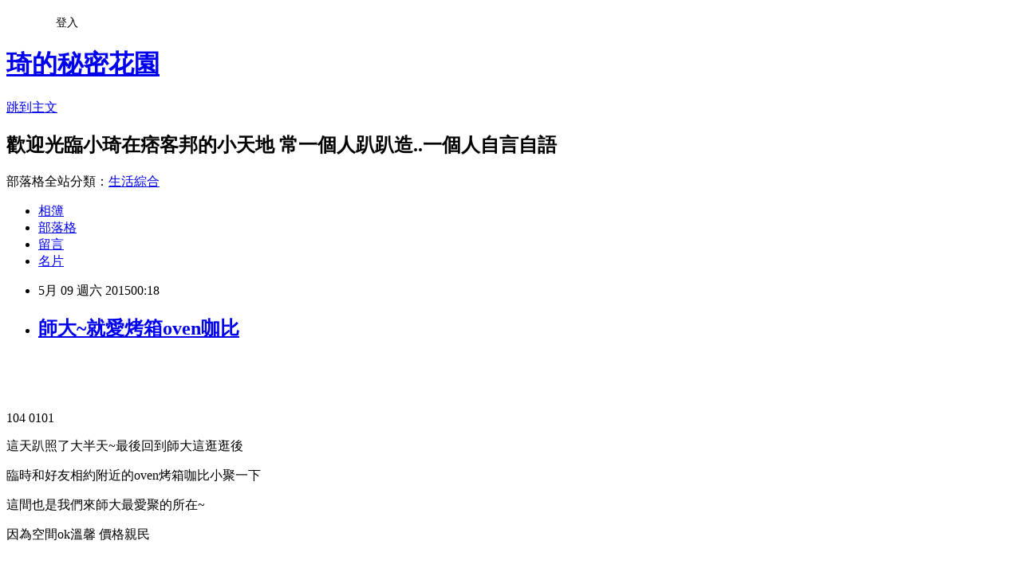

--- FILE ---
content_type: text/html; charset=utf-8
request_url: https://ariel5437.pixnet.net/blog/posts/9422964022
body_size: 28726
content:
<!DOCTYPE html><html lang="zh-TW"><head><meta charSet="utf-8"/><meta name="viewport" content="width=device-width, initial-scale=1"/><link rel="stylesheet" href="https://static.1px.tw/blog-next/_next/static/chunks/b1e52b495cc0137c.css" data-precedence="next"/><link rel="stylesheet" href="/fix.css?v=202601221543" type="text/css" data-precedence="medium"/><link rel="stylesheet" href="https://s3.1px.tw/blog/theme/choc/iframe-popup.css?v=202601221543" type="text/css" data-precedence="medium"/><link rel="stylesheet" href="https://s3.1px.tw/blog/theme/choc/plugins.min.css?v=202601221543" type="text/css" data-precedence="medium"/><link rel="stylesheet" href="https://s3.1px.tw/blog/theme/choc/openid-comment.css?v=202601221543" type="text/css" data-precedence="medium"/><link rel="stylesheet" href="https://s3.1px.tw/blog/theme/choc/style.min.css?v=202601221543" type="text/css" data-precedence="medium"/><link rel="stylesheet" href="https://s3.1px.tw/blog/theme/choc/main.min.css?v=202601221543" type="text/css" data-precedence="medium"/><link rel="stylesheet" href="https://pimg.1px.tw/ariel5437/assets/ariel5437.css?v=202601221543" type="text/css" data-precedence="medium"/><link rel="stylesheet" href="https://s3.1px.tw/blog/theme/choc/author-info.css?v=202601221543" type="text/css" data-precedence="medium"/><link rel="stylesheet" href="https://s3.1px.tw/blog/theme/choc/idlePop.min.css?v=202601221543" type="text/css" data-precedence="medium"/><link rel="preload" as="script" fetchPriority="low" href="https://static.1px.tw/blog-next/_next/static/chunks/94688e2baa9fea03.js"/><script src="https://static.1px.tw/blog-next/_next/static/chunks/41eaa5427c45ebcc.js" async=""></script><script src="https://static.1px.tw/blog-next/_next/static/chunks/e2c6231760bc85bd.js" async=""></script><script src="https://static.1px.tw/blog-next/_next/static/chunks/94bde6376cf279be.js" async=""></script><script src="https://static.1px.tw/blog-next/_next/static/chunks/426b9d9d938a9eb4.js" async=""></script><script src="https://static.1px.tw/blog-next/_next/static/chunks/turbopack-5021d21b4b170dda.js" async=""></script><script src="https://static.1px.tw/blog-next/_next/static/chunks/ff1a16fafef87110.js" async=""></script><script src="https://static.1px.tw/blog-next/_next/static/chunks/e308b2b9ce476a3e.js" async=""></script><script src="https://static.1px.tw/blog-next/_next/static/chunks/2bf79572a40338b7.js" async=""></script><script src="https://static.1px.tw/blog-next/_next/static/chunks/d3c6eed28c1dd8e2.js" async=""></script><script src="https://static.1px.tw/blog-next/_next/static/chunks/d4d39cfc2a072218.js" async=""></script><script src="https://static.1px.tw/blog-next/_next/static/chunks/6a5d72c05b9cd4ba.js" async=""></script><script src="https://static.1px.tw/blog-next/_next/static/chunks/8af6103cf1375f47.js" async=""></script><script src="https://static.1px.tw/blog-next/_next/static/chunks/60d08651d643cedc.js" async=""></script><script src="https://static.1px.tw/blog-next/_next/static/chunks/0ae21416dac1fa83.js" async=""></script><script src="https://static.1px.tw/blog-next/_next/static/chunks/6d1100e43ad18157.js" async=""></script><script src="https://static.1px.tw/blog-next/_next/static/chunks/87eeaf7a3b9005e8.js" async=""></script><script src="https://static.1px.tw/blog-next/_next/static/chunks/ed01c75076819ebd.js" async=""></script><script src="https://static.1px.tw/blog-next/_next/static/chunks/a4df8fc19a9a82e6.js" async=""></script><title>師大~就愛烤箱oven咖比</title><meta name="description" content="    104 0101 這天趴照了大半天~最後回到師大這逛逛後"/><meta name="author" content="琦的秘密花園"/><meta name="google-adsense-platform-account" content="pub-2647689032095179"/><meta name="fb:app_id" content="101730233200171"/><link rel="canonical" href="https://ariel5437.pixnet.net/blog/posts/9422964022"/><meta property="og:title" content="師大~就愛烤箱oven咖比"/><meta property="og:description" content="    104 0101 這天趴照了大半天~最後回到師大這逛逛後"/><meta property="og:url" content="https://ariel5437.pixnet.net/blog/posts/9422964022"/><meta property="og:image" content="https://pimg.1px.tw/ariel5437/1431098514-2277407207.jpg"/><meta property="og:type" content="article"/><meta name="twitter:card" content="summary_large_image"/><meta name="twitter:title" content="師大~就愛烤箱oven咖比"/><meta name="twitter:description" content="    104 0101 這天趴照了大半天~最後回到師大這逛逛後"/><meta name="twitter:image" content="https://pimg.1px.tw/ariel5437/1431098514-2277407207.jpg"/><link rel="icon" href="/favicon.ico?favicon.a62c60e0.ico" sizes="32x32" type="image/x-icon"/><script src="https://static.1px.tw/blog-next/_next/static/chunks/a6dad97d9634a72d.js" noModule=""></script></head><body><!--$--><!--/$--><!--$?--><template id="B:0"></template><!--/$--><script>requestAnimationFrame(function(){$RT=performance.now()});</script><script src="https://static.1px.tw/blog-next/_next/static/chunks/94688e2baa9fea03.js" id="_R_" async=""></script><div hidden id="S:0"><script id="pixnet-vars">
        window.PIXNET = {
          post_id: "9422964022",
          name: "ariel5437",
          user_id: 0,
          blog_id: "4420880",
          display_ads: true,
          ad_options: {"chictrip":false}
        };
      </script><script type="text/javascript" src="https://code.jquery.com/jquery-latest.min.js"></script><script id="json-ld-article-script" type="application/ld+json">{"@context":"https:\u002F\u002Fschema.org","@type":"BlogPosting","isAccessibleForFree":true,"mainEntityOfPage":{"@type":"WebPage","@id":"https:\u002F\u002Fariel5437.pixnet.net\u002Fblog\u002Fposts\u002F9422964022"},"headline":"師大~就愛烤箱oven咖比","description":"\u003Cimg title=\"DSC09687\" src=\"http:\u002F\u002Fpic.pimg.tw\u002Fariel5437\u002F1431098514-2277407207_n.jpg\" alt=\"DSC09687\" border=\"0\" \u002F\u003E\u003Cbr \u002F\u003E \u003Cbr\u003E&#13;  \u003Cbr\u003E&#13; 104 0101\u003Cbr\u003E&#13; 這天趴照了大半天~最後回到師大這逛逛後","articleBody":"\u003Cp\u003E&nbsp;\u003Ca href=\"http:\u002F\u002Fariel5437.pixnet.net\u002Falbum\u002Fphoto\u002F592244746\"\u003E\u003Cimg title=\"DSC09687\" src=\"https:\u002F\u002Fpimg.1px.tw\u002Fariel5437\u002F1431098514-2277407207.jpg\" alt=\"DSC09687\" border=\"0\" \u002F\u003E\u003C\u002Fa\u003E\u003C\u002Fp\u003E\r\n\u003Cp\u003E&nbsp;\u003C\u002Fp\u003E\r\n\u003Cp style=\"text-align: center;\"\u003E104 0101\u003C\u002Fp\u003E\r\n\u003Cp style=\"text-align: center;\"\u003E這天趴照了大半天~最後回到師大這逛逛後\u003C\u002Fp\u003E\r\n\u003Cp style=\"text-align: center;\"\u003E臨時和好友相約附近的oven烤箱咖比小聚一下\u003C\u002Fp\u003E\r\n\u003Cp style=\"text-align: center;\"\u003E這間也是我們來師大最愛聚的所在~\u003C\u002Fp\u003E\r\n\u003Cp style=\"text-align: center;\"\u003E因為空間ok溫馨 價格親民\u003C\u002Fp\u003E\r\n\u003Cp\u003E&nbsp;\u003C\u002Fp\u003E\r\n\u003Cp\u003E\u003Ca href=\"http:\u002F\u002Fariel5437.pixnet.net\u002Falbum\u002Fphoto\u002F592244752\"\u003E\u003Cimg title=\"DSC09729\" src=\"https:\u002F\u002Fpimg.1px.tw\u002Fariel5437\u002F1431098514-767486220.jpg\" alt=\"DSC09729\" border=\"0\" \u002F\u003E\u003C\u002Fa\u003E&nbsp;\u003C\u002Fp\u003E\r\n\u003Cp\u003E&nbsp;\u003C\u002Fp\u003E\r\n\u003Cp style=\"text-align: center;\"\u003E這天幾乎沒人 我們包場吶~\u003C\u002Fp\u003E\r\n\u003Cp style=\"text-align: center;\"\u003E店裡坐位不多 記得之前我們要約來一直沒機會\u003C\u002Fp\u003E\r\n\u003Cp style=\"text-align: center;\"\u003E不是店在裝璜就是客滿\u003C\u002Fp\u003E\r\n\u003Cp style=\"text-align: center;\"\u003E呵~~~~\u003C\u002Fp\u003E\r\n\u003Cp\u003E&nbsp;\u003C\u002Fp\u003E\r\n\u003Cp\u003E\u003Ca href=\"http:\u002F\u002Fariel5437.pixnet.net\u002Falbum\u002Fphoto\u002F592244749\"\u003E\u003Cimg title=\"DSC09688\" src=\"https:\u002F\u002Fpimg.1px.tw\u002Fariel5437\u002F1431098515-3180938327.jpg\" alt=\"DSC09688\" border=\"0\" \u002F\u003E\u003C\u002Fa\u003E\u003C\u002Fp\u003E\r\n\u003Cp\u003E&nbsp;\u003C\u002Fp\u003E\r\n\u003Cp\u003E&nbsp;\u003C\u002Fp\u003E\r\n\u003Cp\u003E\u003Ca href=\"http:\u002F\u002Fariel5437.pixnet.net\u002Falbum\u002Fphoto\u002F592244758\"\u003E\u003Cimg title=\"DSC09692\" src=\"https:\u002F\u002Fpimg.1px.tw\u002Fariel5437\u002F1431098516-364636439.jpg\" alt=\"DSC09692\" border=\"0\" \u002F\u003E\u003C\u002Fa\u003E\u003C\u002Fp\u003E\r\n\u003Cp\u003E&nbsp;\u003C\u002Fp\u003E\r\n\u003Cp\u003E\u003Ca href=\"http:\u002F\u002Fariel5437.pixnet.net\u002Falbum\u002Fphoto\u002F592244809\"\u003E\u003Cimg title=\"DSC09726\" src=\"https:\u002F\u002Fpimg.1px.tw\u002Fariel5437\u002F1431098526-3515796863.jpg\" alt=\"DSC09726\" border=\"0\" \u002F\u003E\u003C\u002Fa\u003E&nbsp;\u003C\u002Fp\u003E\r\n\u003Cp\u003E&nbsp;\u003C\u002Fp\u003E\r\n\u003Cp\u003E\u003Ca href=\"http:\u002F\u002Fariel5437.pixnet.net\u002Falbum\u002Fphoto\u002F592244761\"\u003E\u003Cimg title=\"DSC09694\" src=\"https:\u002F\u002Fpimg.1px.tw\u002Fariel5437\u002F1431098517-447865057.jpg\" alt=\"DSC09694\" border=\"0\" \u002F\u003E\u003C\u002Fa\u003E\u003C\u002Fp\u003E\r\n\u003Cp\u003E\u003Ca href=\"http:\u002F\u002Fariel5437.pixnet.net\u002Falbum\u002Fphoto\u002F592244767\"\u003E\u003Cimg title=\"DSC09699\" src=\"https:\u002F\u002Fpimg.1px.tw\u002Fariel5437\u002F1431098518-1804322088.jpg\" alt=\"DSC09699\" border=\"0\" \u002F\u003E\u003C\u002Fa\u003E\u003C\u002Fp\u003E\r\n\u003Cp style=\"text-align: center;\"\u003E&nbsp;\u003C\u002Fp\u003E\r\n\u003Cp style=\"text-align: center;\"\u003E烤箱咖啡其實鬆餅是主打吧\u003C\u002Fp\u003E\r\n\u003Cp style=\"text-align: center;\"\u003E但我們都覺得他的軟法更好吃\u003C\u002Fp\u003E\r\n\u003Cp style=\"text-align: center;\"\u003E但秀每回來都沒吃到&nbsp; 這回也是 居然賣完了\u003C\u002Fp\u003E\r\n\u003Cp style=\"text-align: center;\"\u003E最後我們決定點咖比喝 喝咖比聊是非\u003C\u002Fp\u003E\r\n\u003Cp style=\"text-align: center;\"\u003E&nbsp;\u003C\u002Fp\u003E\r\n\u003Cp style=\"text-align: center;\"\u003E&nbsp;\u003C\u002Fp\u003E\r\n\u003Cp style=\"text-align: center;\"\u003E\u003Ca href=\"http:\u002F\u002Fariel5437.pixnet.net\u002Falbum\u002Fphoto\u002F592244815\"\u003E\u003Cimg title=\"DSC09727\" src=\"https:\u002F\u002Fpimg.1px.tw\u002Fariel5437\u002F1431098526-3419913668.jpg\" alt=\"DSC09727\" border=\"0\" \u002F\u003E\u003C\u002Fa\u003E&nbsp;\u003C\u002Fp\u003E\r\n\u003Cp style=\"text-align: center;\"\u003E\u003Ca href=\"http:\u002F\u002Fariel5437.pixnet.net\u002Falbum\u002Fphoto\u002F592244821\"\u003E\u003Cimg title=\"DSC09728\" src=\"https:\u002F\u002Fpimg.1px.tw\u002Fariel5437\u002F1431098527-1401567089.jpg\" alt=\"DSC09728\" border=\"0\" \u002F\u003E\u003C\u002Fa\u003E&nbsp;\u003C\u002Fp\u003E\r\n\u003Cp style=\"text-align: center;\"\u003E&nbsp;\u003C\u002Fp\u003E\r\n\u003Cp\u003E\u003Ca href=\"http:\u002F\u002Fariel5437.pixnet.net\u002Falbum\u002Fphoto\u002F592244791\"\u003E\u003Cimg title=\"DSC09709\" src=\"https:\u002F\u002Fpimg.1px.tw\u002Fariel5437\u002F1431098521-2910085872.jpg\" alt=\"DSC09709\" border=\"0\" \u002F\u003E\u003C\u002Fa\u003E\u003C\u002Fp\u003E\r\n\u003Cp\u003E&nbsp;\u003C\u002Fp\u003E\r\n\u003Cp style=\"text-align: center;\"\u003E這鬆餅是樣本不能吃的啦~哈\u003C\u002Fp\u003E\r\n\u003Cp\u003E\u003Ca href=\"http:\u002F\u002Fariel5437.pixnet.net\u002Falbum\u002Fphoto\u002F592244794\"\u003E\u003Cimg title=\"DSC09712\" src=\"https:\u002F\u002Fpimg.1px.tw\u002Fariel5437\u002F1431098522-2246603479.jpg\" alt=\"DSC09712\" border=\"0\" \u002F\u003E\u003C\u002Fa\u003E\u003C\u002Fp\u003E\r\n\u003Cp\u003E&nbsp;\u003C\u002Fp\u003E\r\n\u003Cp style=\"text-align: center;\"\u003E咖比很大杯吧~ 咖比是真的 哈\u003C\u002Fp\u003E\r\n\u003Cp\u003E\u003Ca href=\"http:\u002F\u002Fariel5437.pixnet.net\u002Falbum\u002Fphoto\u002F592244797\"\u003E\u003Cimg title=\"DSC09714\" src=\"https:\u002F\u002Fpimg.1px.tw\u002Fariel5437\u002F1431098523-1357292509.jpg\" alt=\"DSC09714\" border=\"0\" \u002F\u003E\u003C\u002Fa\u003E\u003C\u002Fp\u003E\r\n\u003Cp\u003E&nbsp;\u003C\u002Fp\u003E\r\n\u003Cp\u003E&nbsp;\u003C\u002Fp\u003E\r\n\u003Cp\u003E&nbsp;\u003C\u002Fp\u003E\r\n\u003Cp\u003E\u003Ca href=\"http:\u002F\u002Fariel5437.pixnet.net\u002Falbum\u002Fphoto\u002F592244803\"\u003E\u003Cimg title=\"DSC09717\" src=\"https:\u002F\u002Fpimg.1px.tw\u002Fariel5437\u002F1431098525-3322059314.jpg\" alt=\"DSC09717\" border=\"0\" \u002F\u003E\u003C\u002Fa\u003E\u003C\u002Fp\u003E\r\n\u003Cp\u003E&nbsp;\u003C\u002Fp\u003E\r\n\u003Cp\u003E&nbsp;\u003C\u002Fp\u003E\r\n\u003Cp\u003E\u003Ca href=\"http:\u002F\u002Fariel5437.pixnet.net\u002Falbum\u002Fphoto\u002F592244806\"\u003E\u003Cimg title=\"DSC09722\" src=\"https:\u002F\u002Fpimg.1px.tw\u002Fariel5437\u002F1431098525-3908894526.jpg\" alt=\"DSC09722\" border=\"0\" \u002F\u003E\u003C\u002Fa\u003E\u003C\u002Fp\u003E\r\n\u003Cp\u003E&nbsp;\u003C\u002Fp\u003E\r\n\u003Cp\u003E與好友三不五時 喝咖比聊是非真的很開心吶\u003C\u002Fp\u003E\r\n\u003Cp\u003E&nbsp;\u003C\u002Fp\u003E\r\n\u003Cp\u003E最近發現和同事相處愈來愈好了~也愈來愈懂同事的點也更知道如何與她相處\u003C\u002Fp\u003E\r\n\u003Cp\u003E這樣感覺真的很棒 因為我是很重感情感覺的人(不理性啦) 且畢竟在公司就我和同事二人\u003C\u002Fp\u003E\r\n\u003Cp\u003E如果不能好好相處如何開心工作 工作又暫一天的大半時間吶~\u003C\u002Fp\u003E\r\n\u003Cp\u003E今天後來和同事聊天還發一件超有緣的事 就是同事原來也認識我幾年前某份工作的同事 他們都是教會的姊妹\u003C\u002Fp\u003E\r\n\u003Cp\u003E雖然我不是來自教會的，但我身邊也不少教會的姊妹，包括我的七姊也是...不過 大家只要開心相處 來自哪裡都是一樣的啦\u003C\u002Fp\u003E","image":["https:\u002F\u002Fpimg.1px.tw\u002Fariel5437\u002F1431098514-2277407207.jpg"],"author":{"@type":"Person","name":"琦的秘密花園","url":"https:\u002F\u002Fwww.pixnet.net\u002Fpcard\u002Fariel5437"},"publisher":{"@type":"Organization","name":"琦的秘密花園","logo":{"@type":"ImageObject","url":"https:\u002F\u002Fs3.1px.tw\u002Fblog\u002Fcommon\u002Favatar\u002Fblog_cover_light.jpg"}},"datePublished":"2015-05-08T16:18:19.000Z","dateModified":"","keywords":[],"articleSection":"小琦愛吃喝"}</script><template id="P:1"></template><template id="P:2"></template><template id="P:3"></template><section aria-label="Notifications alt+T" tabindex="-1" aria-live="polite" aria-relevant="additions text" aria-atomic="false"></section></div><script>(self.__next_f=self.__next_f||[]).push([0])</script><script>self.__next_f.push([1,"1:\"$Sreact.fragment\"\n3:I[39756,[\"https://static.1px.tw/blog-next/_next/static/chunks/ff1a16fafef87110.js\",\"https://static.1px.tw/blog-next/_next/static/chunks/e308b2b9ce476a3e.js\"],\"default\"]\n4:I[53536,[\"https://static.1px.tw/blog-next/_next/static/chunks/ff1a16fafef87110.js\",\"https://static.1px.tw/blog-next/_next/static/chunks/e308b2b9ce476a3e.js\"],\"default\"]\n6:I[97367,[\"https://static.1px.tw/blog-next/_next/static/chunks/ff1a16fafef87110.js\",\"https://static.1px.tw/blog-next/_next/static/chunks/e308b2b9ce476a3e.js\"],\"OutletBoundary\"]\n8:I[97367,[\"https://static.1px.tw/blog-next/_next/static/chunks/ff1a16fafef87110.js\",\"https://static.1px.tw/blog-next/_next/static/chunks/e308b2b9ce476a3e.js\"],\"ViewportBoundary\"]\na:I[97367,[\"https://static.1px.tw/blog-next/_next/static/chunks/ff1a16fafef87110.js\",\"https://static.1px.tw/blog-next/_next/static/chunks/e308b2b9ce476a3e.js\"],\"MetadataBoundary\"]\nc:I[63491,[\"https://static.1px.tw/blog-next/_next/static/chunks/2bf79572a40338b7.js\",\"https://static.1px.tw/blog-next/_next/static/chunks/d3c6eed28c1dd8e2.js\"],\"default\"]\n:HL[\"https://static.1px.tw/blog-next/_next/static/chunks/b1e52b495cc0137c.css\",\"style\"]\n"])</script><script>self.__next_f.push([1,"0:{\"P\":null,\"b\":\"Fh5CEL29DpBu-3dUnujtG\",\"c\":[\"\",\"blog\",\"posts\",\"9422964022\"],\"q\":\"\",\"i\":false,\"f\":[[[\"\",{\"children\":[\"blog\",{\"children\":[\"posts\",{\"children\":[[\"id\",\"9422964022\",\"d\"],{\"children\":[\"__PAGE__\",{}]}]}]}]},\"$undefined\",\"$undefined\",true],[[\"$\",\"$1\",\"c\",{\"children\":[[[\"$\",\"script\",\"script-0\",{\"src\":\"https://static.1px.tw/blog-next/_next/static/chunks/d4d39cfc2a072218.js\",\"async\":true,\"nonce\":\"$undefined\"}],[\"$\",\"script\",\"script-1\",{\"src\":\"https://static.1px.tw/blog-next/_next/static/chunks/6a5d72c05b9cd4ba.js\",\"async\":true,\"nonce\":\"$undefined\"}],[\"$\",\"script\",\"script-2\",{\"src\":\"https://static.1px.tw/blog-next/_next/static/chunks/8af6103cf1375f47.js\",\"async\":true,\"nonce\":\"$undefined\"}]],\"$L2\"]}],{\"children\":[[\"$\",\"$1\",\"c\",{\"children\":[null,[\"$\",\"$L3\",null,{\"parallelRouterKey\":\"children\",\"error\":\"$undefined\",\"errorStyles\":\"$undefined\",\"errorScripts\":\"$undefined\",\"template\":[\"$\",\"$L4\",null,{}],\"templateStyles\":\"$undefined\",\"templateScripts\":\"$undefined\",\"notFound\":\"$undefined\",\"forbidden\":\"$undefined\",\"unauthorized\":\"$undefined\"}]]}],{\"children\":[[\"$\",\"$1\",\"c\",{\"children\":[null,[\"$\",\"$L3\",null,{\"parallelRouterKey\":\"children\",\"error\":\"$undefined\",\"errorStyles\":\"$undefined\",\"errorScripts\":\"$undefined\",\"template\":[\"$\",\"$L4\",null,{}],\"templateStyles\":\"$undefined\",\"templateScripts\":\"$undefined\",\"notFound\":\"$undefined\",\"forbidden\":\"$undefined\",\"unauthorized\":\"$undefined\"}]]}],{\"children\":[[\"$\",\"$1\",\"c\",{\"children\":[null,[\"$\",\"$L3\",null,{\"parallelRouterKey\":\"children\",\"error\":\"$undefined\",\"errorStyles\":\"$undefined\",\"errorScripts\":\"$undefined\",\"template\":[\"$\",\"$L4\",null,{}],\"templateStyles\":\"$undefined\",\"templateScripts\":\"$undefined\",\"notFound\":\"$undefined\",\"forbidden\":\"$undefined\",\"unauthorized\":\"$undefined\"}]]}],{\"children\":[[\"$\",\"$1\",\"c\",{\"children\":[\"$L5\",[[\"$\",\"link\",\"0\",{\"rel\":\"stylesheet\",\"href\":\"https://static.1px.tw/blog-next/_next/static/chunks/b1e52b495cc0137c.css\",\"precedence\":\"next\",\"crossOrigin\":\"$undefined\",\"nonce\":\"$undefined\"}],[\"$\",\"script\",\"script-0\",{\"src\":\"https://static.1px.tw/blog-next/_next/static/chunks/0ae21416dac1fa83.js\",\"async\":true,\"nonce\":\"$undefined\"}],[\"$\",\"script\",\"script-1\",{\"src\":\"https://static.1px.tw/blog-next/_next/static/chunks/6d1100e43ad18157.js\",\"async\":true,\"nonce\":\"$undefined\"}],[\"$\",\"script\",\"script-2\",{\"src\":\"https://static.1px.tw/blog-next/_next/static/chunks/87eeaf7a3b9005e8.js\",\"async\":true,\"nonce\":\"$undefined\"}],[\"$\",\"script\",\"script-3\",{\"src\":\"https://static.1px.tw/blog-next/_next/static/chunks/ed01c75076819ebd.js\",\"async\":true,\"nonce\":\"$undefined\"}],[\"$\",\"script\",\"script-4\",{\"src\":\"https://static.1px.tw/blog-next/_next/static/chunks/a4df8fc19a9a82e6.js\",\"async\":true,\"nonce\":\"$undefined\"}]],[\"$\",\"$L6\",null,{\"children\":\"$@7\"}]]}],{},null,false,false]},null,false,false]},null,false,false]},null,false,false]},null,false,false],[\"$\",\"$1\",\"h\",{\"children\":[null,[\"$\",\"$L8\",null,{\"children\":\"$@9\"}],[\"$\",\"$La\",null,{\"children\":\"$@b\"}],null]}],false]],\"m\":\"$undefined\",\"G\":[\"$c\",[]],\"S\":false}\n"])</script><script>self.__next_f.push([1,"9:[[\"$\",\"meta\",\"0\",{\"charSet\":\"utf-8\"}],[\"$\",\"meta\",\"1\",{\"name\":\"viewport\",\"content\":\"width=device-width, initial-scale=1\"}]]\n"])</script><script>self.__next_f.push([1,"d:I[79520,[\"https://static.1px.tw/blog-next/_next/static/chunks/d4d39cfc2a072218.js\",\"https://static.1px.tw/blog-next/_next/static/chunks/6a5d72c05b9cd4ba.js\",\"https://static.1px.tw/blog-next/_next/static/chunks/8af6103cf1375f47.js\"],\"\"]\n10:I[2352,[\"https://static.1px.tw/blog-next/_next/static/chunks/d4d39cfc2a072218.js\",\"https://static.1px.tw/blog-next/_next/static/chunks/6a5d72c05b9cd4ba.js\",\"https://static.1px.tw/blog-next/_next/static/chunks/8af6103cf1375f47.js\"],\"AdultWarningModal\"]\n11:I[69182,[\"https://static.1px.tw/blog-next/_next/static/chunks/d4d39cfc2a072218.js\",\"https://static.1px.tw/blog-next/_next/static/chunks/6a5d72c05b9cd4ba.js\",\"https://static.1px.tw/blog-next/_next/static/chunks/8af6103cf1375f47.js\"],\"HydrationComplete\"]\n12:I[12985,[\"https://static.1px.tw/blog-next/_next/static/chunks/d4d39cfc2a072218.js\",\"https://static.1px.tw/blog-next/_next/static/chunks/6a5d72c05b9cd4ba.js\",\"https://static.1px.tw/blog-next/_next/static/chunks/8af6103cf1375f47.js\"],\"NuqsAdapter\"]\n13:I[82782,[\"https://static.1px.tw/blog-next/_next/static/chunks/d4d39cfc2a072218.js\",\"https://static.1px.tw/blog-next/_next/static/chunks/6a5d72c05b9cd4ba.js\",\"https://static.1px.tw/blog-next/_next/static/chunks/8af6103cf1375f47.js\"],\"RefineContext\"]\n14:I[29306,[\"https://static.1px.tw/blog-next/_next/static/chunks/d4d39cfc2a072218.js\",\"https://static.1px.tw/blog-next/_next/static/chunks/6a5d72c05b9cd4ba.js\",\"https://static.1px.tw/blog-next/_next/static/chunks/8af6103cf1375f47.js\",\"https://static.1px.tw/blog-next/_next/static/chunks/60d08651d643cedc.js\",\"https://static.1px.tw/blog-next/_next/static/chunks/d3c6eed28c1dd8e2.js\"],\"default\"]\n2:[\"$\",\"html\",null,{\"lang\":\"zh-TW\",\"children\":[[\"$\",\"$Ld\",null,{\"id\":\"google-tag-manager\",\"strategy\":\"afterInteractive\",\"children\":\"\\n(function(w,d,s,l,i){w[l]=w[l]||[];w[l].push({'gtm.start':\\nnew Date().getTime(),event:'gtm.js'});var f=d.getElementsByTagName(s)[0],\\nj=d.createElement(s),dl=l!='dataLayer'?'\u0026l='+l:'';j.async=true;j.src=\\n'https://www.googletagmanager.com/gtm.js?id='+i+dl;f.parentNode.insertBefore(j,f);\\n})(window,document,'script','dataLayer','GTM-TRLQMPKX');\\n  \"}],\"$Le\",\"$Lf\",[\"$\",\"body\",null,{\"children\":[[\"$\",\"$L10\",null,{\"display\":false}],[\"$\",\"$L11\",null,{}],[\"$\",\"$L12\",null,{\"children\":[\"$\",\"$L13\",null,{\"children\":[\"$\",\"$L3\",null,{\"parallelRouterKey\":\"children\",\"error\":\"$undefined\",\"errorStyles\":\"$undefined\",\"errorScripts\":\"$undefined\",\"template\":[\"$\",\"$L4\",null,{}],\"templateStyles\":\"$undefined\",\"templateScripts\":\"$undefined\",\"notFound\":[[\"$\",\"$L14\",null,{}],[]],\"forbidden\":\"$undefined\",\"unauthorized\":\"$undefined\"}]}]}]]}]]}]\n"])</script><script>self.__next_f.push([1,"e:null\nf:null\n"])</script><script>self.__next_f.push([1,"16:I[27201,[\"https://static.1px.tw/blog-next/_next/static/chunks/ff1a16fafef87110.js\",\"https://static.1px.tw/blog-next/_next/static/chunks/e308b2b9ce476a3e.js\"],\"IconMark\"]\n5:[[\"$\",\"script\",null,{\"id\":\"pixnet-vars\",\"children\":\"\\n        window.PIXNET = {\\n          post_id: \\\"9422964022\\\",\\n          name: \\\"ariel5437\\\",\\n          user_id: 0,\\n          blog_id: \\\"4420880\\\",\\n          display_ads: true,\\n          ad_options: {\\\"chictrip\\\":false}\\n        };\\n      \"}],\"$L15\"]\n"])</script><script>self.__next_f.push([1,"b:[[\"$\",\"title\",\"0\",{\"children\":\"師大~就愛烤箱oven咖比\"}],[\"$\",\"meta\",\"1\",{\"name\":\"description\",\"content\":\" \\r  \\r 104 0101\\r 這天趴照了大半天~最後回到師大這逛逛後\"}],[\"$\",\"meta\",\"2\",{\"name\":\"author\",\"content\":\"琦的秘密花園\"}],[\"$\",\"meta\",\"3\",{\"name\":\"google-adsense-platform-account\",\"content\":\"pub-2647689032095179\"}],[\"$\",\"meta\",\"4\",{\"name\":\"fb:app_id\",\"content\":\"101730233200171\"}],[\"$\",\"link\",\"5\",{\"rel\":\"canonical\",\"href\":\"https://ariel5437.pixnet.net/blog/posts/9422964022\"}],[\"$\",\"meta\",\"6\",{\"property\":\"og:title\",\"content\":\"師大~就愛烤箱oven咖比\"}],[\"$\",\"meta\",\"7\",{\"property\":\"og:description\",\"content\":\" \\r  \\r 104 0101\\r 這天趴照了大半天~最後回到師大這逛逛後\"}],[\"$\",\"meta\",\"8\",{\"property\":\"og:url\",\"content\":\"https://ariel5437.pixnet.net/blog/posts/9422964022\"}],[\"$\",\"meta\",\"9\",{\"property\":\"og:image\",\"content\":\"https://pimg.1px.tw/ariel5437/1431098514-2277407207.jpg\"}],[\"$\",\"meta\",\"10\",{\"property\":\"og:type\",\"content\":\"article\"}],[\"$\",\"meta\",\"11\",{\"name\":\"twitter:card\",\"content\":\"summary_large_image\"}],[\"$\",\"meta\",\"12\",{\"name\":\"twitter:title\",\"content\":\"師大~就愛烤箱oven咖比\"}],[\"$\",\"meta\",\"13\",{\"name\":\"twitter:description\",\"content\":\" \\r  \\r 104 0101\\r 這天趴照了大半天~最後回到師大這逛逛後\"}],[\"$\",\"meta\",\"14\",{\"name\":\"twitter:image\",\"content\":\"https://pimg.1px.tw/ariel5437/1431098514-2277407207.jpg\"}],[\"$\",\"link\",\"15\",{\"rel\":\"icon\",\"href\":\"/favicon.ico?favicon.a62c60e0.ico\",\"sizes\":\"32x32\",\"type\":\"image/x-icon\"}],[\"$\",\"$L16\",\"16\",{}]]\n"])</script><script>self.__next_f.push([1,"7:null\n"])</script><script>self.__next_f.push([1,":HL[\"/fix.css?v=202601221543\",\"style\",{\"type\":\"text/css\"}]\n:HL[\"https://s3.1px.tw/blog/theme/choc/iframe-popup.css?v=202601221543\",\"style\",{\"type\":\"text/css\"}]\n:HL[\"https://s3.1px.tw/blog/theme/choc/plugins.min.css?v=202601221543\",\"style\",{\"type\":\"text/css\"}]\n:HL[\"https://s3.1px.tw/blog/theme/choc/openid-comment.css?v=202601221543\",\"style\",{\"type\":\"text/css\"}]\n:HL[\"https://s3.1px.tw/blog/theme/choc/style.min.css?v=202601221543\",\"style\",{\"type\":\"text/css\"}]\n:HL[\"https://s3.1px.tw/blog/theme/choc/main.min.css?v=202601221543\",\"style\",{\"type\":\"text/css\"}]\n:HL[\"https://pimg.1px.tw/ariel5437/assets/ariel5437.css?v=202601221543\",\"style\",{\"type\":\"text/css\"}]\n:HL[\"https://s3.1px.tw/blog/theme/choc/author-info.css?v=202601221543\",\"style\",{\"type\":\"text/css\"}]\n:HL[\"https://s3.1px.tw/blog/theme/choc/idlePop.min.css?v=202601221543\",\"style\",{\"type\":\"text/css\"}]\n17:T22f6,"])</script><script>self.__next_f.push([1,"{\"@context\":\"https:\\u002F\\u002Fschema.org\",\"@type\":\"BlogPosting\",\"isAccessibleForFree\":true,\"mainEntityOfPage\":{\"@type\":\"WebPage\",\"@id\":\"https:\\u002F\\u002Fariel5437.pixnet.net\\u002Fblog\\u002Fposts\\u002F9422964022\"},\"headline\":\"師大~就愛烤箱oven咖比\",\"description\":\"\\u003Cimg title=\\\"DSC09687\\\" src=\\\"http:\\u002F\\u002Fpic.pimg.tw\\u002Fariel5437\\u002F1431098514-2277407207_n.jpg\\\" alt=\\\"DSC09687\\\" border=\\\"0\\\" \\u002F\\u003E\\u003Cbr \\u002F\\u003E \\u003Cbr\\u003E\u0026#13;  \\u003Cbr\\u003E\u0026#13; 104 0101\\u003Cbr\\u003E\u0026#13; 這天趴照了大半天~最後回到師大這逛逛後\",\"articleBody\":\"\\u003Cp\\u003E\u0026nbsp;\\u003Ca href=\\\"http:\\u002F\\u002Fariel5437.pixnet.net\\u002Falbum\\u002Fphoto\\u002F592244746\\\"\\u003E\\u003Cimg title=\\\"DSC09687\\\" src=\\\"https:\\u002F\\u002Fpimg.1px.tw\\u002Fariel5437\\u002F1431098514-2277407207.jpg\\\" alt=\\\"DSC09687\\\" border=\\\"0\\\" \\u002F\\u003E\\u003C\\u002Fa\\u003E\\u003C\\u002Fp\\u003E\\r\\n\\u003Cp\\u003E\u0026nbsp;\\u003C\\u002Fp\\u003E\\r\\n\\u003Cp style=\\\"text-align: center;\\\"\\u003E104 0101\\u003C\\u002Fp\\u003E\\r\\n\\u003Cp style=\\\"text-align: center;\\\"\\u003E這天趴照了大半天~最後回到師大這逛逛後\\u003C\\u002Fp\\u003E\\r\\n\\u003Cp style=\\\"text-align: center;\\\"\\u003E臨時和好友相約附近的oven烤箱咖比小聚一下\\u003C\\u002Fp\\u003E\\r\\n\\u003Cp style=\\\"text-align: center;\\\"\\u003E這間也是我們來師大最愛聚的所在~\\u003C\\u002Fp\\u003E\\r\\n\\u003Cp style=\\\"text-align: center;\\\"\\u003E因為空間ok溫馨 價格親民\\u003C\\u002Fp\\u003E\\r\\n\\u003Cp\\u003E\u0026nbsp;\\u003C\\u002Fp\\u003E\\r\\n\\u003Cp\\u003E\\u003Ca href=\\\"http:\\u002F\\u002Fariel5437.pixnet.net\\u002Falbum\\u002Fphoto\\u002F592244752\\\"\\u003E\\u003Cimg title=\\\"DSC09729\\\" src=\\\"https:\\u002F\\u002Fpimg.1px.tw\\u002Fariel5437\\u002F1431098514-767486220.jpg\\\" alt=\\\"DSC09729\\\" border=\\\"0\\\" \\u002F\\u003E\\u003C\\u002Fa\\u003E\u0026nbsp;\\u003C\\u002Fp\\u003E\\r\\n\\u003Cp\\u003E\u0026nbsp;\\u003C\\u002Fp\\u003E\\r\\n\\u003Cp style=\\\"text-align: center;\\\"\\u003E這天幾乎沒人 我們包場吶~\\u003C\\u002Fp\\u003E\\r\\n\\u003Cp style=\\\"text-align: center;\\\"\\u003E店裡坐位不多 記得之前我們要約來一直沒機會\\u003C\\u002Fp\\u003E\\r\\n\\u003Cp style=\\\"text-align: center;\\\"\\u003E不是店在裝璜就是客滿\\u003C\\u002Fp\\u003E\\r\\n\\u003Cp style=\\\"text-align: center;\\\"\\u003E呵~~~~\\u003C\\u002Fp\\u003E\\r\\n\\u003Cp\\u003E\u0026nbsp;\\u003C\\u002Fp\\u003E\\r\\n\\u003Cp\\u003E\\u003Ca href=\\\"http:\\u002F\\u002Fariel5437.pixnet.net\\u002Falbum\\u002Fphoto\\u002F592244749\\\"\\u003E\\u003Cimg title=\\\"DSC09688\\\" src=\\\"https:\\u002F\\u002Fpimg.1px.tw\\u002Fariel5437\\u002F1431098515-3180938327.jpg\\\" alt=\\\"DSC09688\\\" border=\\\"0\\\" \\u002F\\u003E\\u003C\\u002Fa\\u003E\\u003C\\u002Fp\\u003E\\r\\n\\u003Cp\\u003E\u0026nbsp;\\u003C\\u002Fp\\u003E\\r\\n\\u003Cp\\u003E\u0026nbsp;\\u003C\\u002Fp\\u003E\\r\\n\\u003Cp\\u003E\\u003Ca href=\\\"http:\\u002F\\u002Fariel5437.pixnet.net\\u002Falbum\\u002Fphoto\\u002F592244758\\\"\\u003E\\u003Cimg title=\\\"DSC09692\\\" src=\\\"https:\\u002F\\u002Fpimg.1px.tw\\u002Fariel5437\\u002F1431098516-364636439.jpg\\\" alt=\\\"DSC09692\\\" border=\\\"0\\\" \\u002F\\u003E\\u003C\\u002Fa\\u003E\\u003C\\u002Fp\\u003E\\r\\n\\u003Cp\\u003E\u0026nbsp;\\u003C\\u002Fp\\u003E\\r\\n\\u003Cp\\u003E\\u003Ca href=\\\"http:\\u002F\\u002Fariel5437.pixnet.net\\u002Falbum\\u002Fphoto\\u002F592244809\\\"\\u003E\\u003Cimg title=\\\"DSC09726\\\" src=\\\"https:\\u002F\\u002Fpimg.1px.tw\\u002Fariel5437\\u002F1431098526-3515796863.jpg\\\" alt=\\\"DSC09726\\\" border=\\\"0\\\" \\u002F\\u003E\\u003C\\u002Fa\\u003E\u0026nbsp;\\u003C\\u002Fp\\u003E\\r\\n\\u003Cp\\u003E\u0026nbsp;\\u003C\\u002Fp\\u003E\\r\\n\\u003Cp\\u003E\\u003Ca href=\\\"http:\\u002F\\u002Fariel5437.pixnet.net\\u002Falbum\\u002Fphoto\\u002F592244761\\\"\\u003E\\u003Cimg title=\\\"DSC09694\\\" src=\\\"https:\\u002F\\u002Fpimg.1px.tw\\u002Fariel5437\\u002F1431098517-447865057.jpg\\\" alt=\\\"DSC09694\\\" border=\\\"0\\\" \\u002F\\u003E\\u003C\\u002Fa\\u003E\\u003C\\u002Fp\\u003E\\r\\n\\u003Cp\\u003E\\u003Ca href=\\\"http:\\u002F\\u002Fariel5437.pixnet.net\\u002Falbum\\u002Fphoto\\u002F592244767\\\"\\u003E\\u003Cimg title=\\\"DSC09699\\\" src=\\\"https:\\u002F\\u002Fpimg.1px.tw\\u002Fariel5437\\u002F1431098518-1804322088.jpg\\\" alt=\\\"DSC09699\\\" border=\\\"0\\\" \\u002F\\u003E\\u003C\\u002Fa\\u003E\\u003C\\u002Fp\\u003E\\r\\n\\u003Cp style=\\\"text-align: center;\\\"\\u003E\u0026nbsp;\\u003C\\u002Fp\\u003E\\r\\n\\u003Cp style=\\\"text-align: center;\\\"\\u003E烤箱咖啡其實鬆餅是主打吧\\u003C\\u002Fp\\u003E\\r\\n\\u003Cp style=\\\"text-align: center;\\\"\\u003E但我們都覺得他的軟法更好吃\\u003C\\u002Fp\\u003E\\r\\n\\u003Cp style=\\\"text-align: center;\\\"\\u003E但秀每回來都沒吃到\u0026nbsp; 這回也是 居然賣完了\\u003C\\u002Fp\\u003E\\r\\n\\u003Cp style=\\\"text-align: center;\\\"\\u003E最後我們決定點咖比喝 喝咖比聊是非\\u003C\\u002Fp\\u003E\\r\\n\\u003Cp style=\\\"text-align: center;\\\"\\u003E\u0026nbsp;\\u003C\\u002Fp\\u003E\\r\\n\\u003Cp style=\\\"text-align: center;\\\"\\u003E\u0026nbsp;\\u003C\\u002Fp\\u003E\\r\\n\\u003Cp style=\\\"text-align: center;\\\"\\u003E\\u003Ca href=\\\"http:\\u002F\\u002Fariel5437.pixnet.net\\u002Falbum\\u002Fphoto\\u002F592244815\\\"\\u003E\\u003Cimg title=\\\"DSC09727\\\" src=\\\"https:\\u002F\\u002Fpimg.1px.tw\\u002Fariel5437\\u002F1431098526-3419913668.jpg\\\" alt=\\\"DSC09727\\\" border=\\\"0\\\" \\u002F\\u003E\\u003C\\u002Fa\\u003E\u0026nbsp;\\u003C\\u002Fp\\u003E\\r\\n\\u003Cp style=\\\"text-align: center;\\\"\\u003E\\u003Ca href=\\\"http:\\u002F\\u002Fariel5437.pixnet.net\\u002Falbum\\u002Fphoto\\u002F592244821\\\"\\u003E\\u003Cimg title=\\\"DSC09728\\\" src=\\\"https:\\u002F\\u002Fpimg.1px.tw\\u002Fariel5437\\u002F1431098527-1401567089.jpg\\\" alt=\\\"DSC09728\\\" border=\\\"0\\\" \\u002F\\u003E\\u003C\\u002Fa\\u003E\u0026nbsp;\\u003C\\u002Fp\\u003E\\r\\n\\u003Cp style=\\\"text-align: center;\\\"\\u003E\u0026nbsp;\\u003C\\u002Fp\\u003E\\r\\n\\u003Cp\\u003E\\u003Ca href=\\\"http:\\u002F\\u002Fariel5437.pixnet.net\\u002Falbum\\u002Fphoto\\u002F592244791\\\"\\u003E\\u003Cimg title=\\\"DSC09709\\\" src=\\\"https:\\u002F\\u002Fpimg.1px.tw\\u002Fariel5437\\u002F1431098521-2910085872.jpg\\\" alt=\\\"DSC09709\\\" border=\\\"0\\\" \\u002F\\u003E\\u003C\\u002Fa\\u003E\\u003C\\u002Fp\\u003E\\r\\n\\u003Cp\\u003E\u0026nbsp;\\u003C\\u002Fp\\u003E\\r\\n\\u003Cp style=\\\"text-align: center;\\\"\\u003E這鬆餅是樣本不能吃的啦~哈\\u003C\\u002Fp\\u003E\\r\\n\\u003Cp\\u003E\\u003Ca href=\\\"http:\\u002F\\u002Fariel5437.pixnet.net\\u002Falbum\\u002Fphoto\\u002F592244794\\\"\\u003E\\u003Cimg title=\\\"DSC09712\\\" src=\\\"https:\\u002F\\u002Fpimg.1px.tw\\u002Fariel5437\\u002F1431098522-2246603479.jpg\\\" alt=\\\"DSC09712\\\" border=\\\"0\\\" \\u002F\\u003E\\u003C\\u002Fa\\u003E\\u003C\\u002Fp\\u003E\\r\\n\\u003Cp\\u003E\u0026nbsp;\\u003C\\u002Fp\\u003E\\r\\n\\u003Cp style=\\\"text-align: center;\\\"\\u003E咖比很大杯吧~ 咖比是真的 哈\\u003C\\u002Fp\\u003E\\r\\n\\u003Cp\\u003E\\u003Ca href=\\\"http:\\u002F\\u002Fariel5437.pixnet.net\\u002Falbum\\u002Fphoto\\u002F592244797\\\"\\u003E\\u003Cimg title=\\\"DSC09714\\\" src=\\\"https:\\u002F\\u002Fpimg.1px.tw\\u002Fariel5437\\u002F1431098523-1357292509.jpg\\\" alt=\\\"DSC09714\\\" border=\\\"0\\\" \\u002F\\u003E\\u003C\\u002Fa\\u003E\\u003C\\u002Fp\\u003E\\r\\n\\u003Cp\\u003E\u0026nbsp;\\u003C\\u002Fp\\u003E\\r\\n\\u003Cp\\u003E\u0026nbsp;\\u003C\\u002Fp\\u003E\\r\\n\\u003Cp\\u003E\u0026nbsp;\\u003C\\u002Fp\\u003E\\r\\n\\u003Cp\\u003E\\u003Ca href=\\\"http:\\u002F\\u002Fariel5437.pixnet.net\\u002Falbum\\u002Fphoto\\u002F592244803\\\"\\u003E\\u003Cimg title=\\\"DSC09717\\\" src=\\\"https:\\u002F\\u002Fpimg.1px.tw\\u002Fariel5437\\u002F1431098525-3322059314.jpg\\\" alt=\\\"DSC09717\\\" border=\\\"0\\\" \\u002F\\u003E\\u003C\\u002Fa\\u003E\\u003C\\u002Fp\\u003E\\r\\n\\u003Cp\\u003E\u0026nbsp;\\u003C\\u002Fp\\u003E\\r\\n\\u003Cp\\u003E\u0026nbsp;\\u003C\\u002Fp\\u003E\\r\\n\\u003Cp\\u003E\\u003Ca href=\\\"http:\\u002F\\u002Fariel5437.pixnet.net\\u002Falbum\\u002Fphoto\\u002F592244806\\\"\\u003E\\u003Cimg title=\\\"DSC09722\\\" src=\\\"https:\\u002F\\u002Fpimg.1px.tw\\u002Fariel5437\\u002F1431098525-3908894526.jpg\\\" alt=\\\"DSC09722\\\" border=\\\"0\\\" \\u002F\\u003E\\u003C\\u002Fa\\u003E\\u003C\\u002Fp\\u003E\\r\\n\\u003Cp\\u003E\u0026nbsp;\\u003C\\u002Fp\\u003E\\r\\n\\u003Cp\\u003E與好友三不五時 喝咖比聊是非真的很開心吶\\u003C\\u002Fp\\u003E\\r\\n\\u003Cp\\u003E\u0026nbsp;\\u003C\\u002Fp\\u003E\\r\\n\\u003Cp\\u003E最近發現和同事相處愈來愈好了~也愈來愈懂同事的點也更知道如何與她相處\\u003C\\u002Fp\\u003E\\r\\n\\u003Cp\\u003E這樣感覺真的很棒 因為我是很重感情感覺的人(不理性啦) 且畢竟在公司就我和同事二人\\u003C\\u002Fp\\u003E\\r\\n\\u003Cp\\u003E如果不能好好相處如何開心工作 工作又暫一天的大半時間吶~\\u003C\\u002Fp\\u003E\\r\\n\\u003Cp\\u003E今天後來和同事聊天還發一件超有緣的事 就是同事原來也認識我幾年前某份工作的同事 他們都是教會的姊妹\\u003C\\u002Fp\\u003E\\r\\n\\u003Cp\\u003E雖然我不是來自教會的，但我身邊也不少教會的姊妹，包括我的七姊也是...不過 大家只要開心相處 來自哪裡都是一樣的啦\\u003C\\u002Fp\\u003E\",\"image\":[\"https:\\u002F\\u002Fpimg.1px.tw\\u002Fariel5437\\u002F1431098514-2277407207.jpg\"],\"author\":{\"@type\":\"Person\",\"name\":\"琦的秘密花園\",\"url\":\"https:\\u002F\\u002Fwww.pixnet.net\\u002Fpcard\\u002Fariel5437\"},\"publisher\":{\"@type\":\"Organization\",\"name\":\"琦的秘密花園\",\"logo\":{\"@type\":\"ImageObject\",\"url\":\"https:\\u002F\\u002Fs3.1px.tw\\u002Fblog\\u002Fcommon\\u002Favatar\\u002Fblog_cover_light.jpg\"}},\"datePublished\":\"2015-05-08T16:18:19.000Z\",\"dateModified\":\"\",\"keywords\":[],\"articleSection\":\"小琦愛吃喝\"}"])</script><script>self.__next_f.push([1,"15:[[[[\"$\",\"link\",\"/fix.css?v=202601221543\",{\"rel\":\"stylesheet\",\"href\":\"/fix.css?v=202601221543\",\"type\":\"text/css\",\"precedence\":\"medium\"}],[\"$\",\"link\",\"https://s3.1px.tw/blog/theme/choc/iframe-popup.css?v=202601221543\",{\"rel\":\"stylesheet\",\"href\":\"https://s3.1px.tw/blog/theme/choc/iframe-popup.css?v=202601221543\",\"type\":\"text/css\",\"precedence\":\"medium\"}],[\"$\",\"link\",\"https://s3.1px.tw/blog/theme/choc/plugins.min.css?v=202601221543\",{\"rel\":\"stylesheet\",\"href\":\"https://s3.1px.tw/blog/theme/choc/plugins.min.css?v=202601221543\",\"type\":\"text/css\",\"precedence\":\"medium\"}],[\"$\",\"link\",\"https://s3.1px.tw/blog/theme/choc/openid-comment.css?v=202601221543\",{\"rel\":\"stylesheet\",\"href\":\"https://s3.1px.tw/blog/theme/choc/openid-comment.css?v=202601221543\",\"type\":\"text/css\",\"precedence\":\"medium\"}],[\"$\",\"link\",\"https://s3.1px.tw/blog/theme/choc/style.min.css?v=202601221543\",{\"rel\":\"stylesheet\",\"href\":\"https://s3.1px.tw/blog/theme/choc/style.min.css?v=202601221543\",\"type\":\"text/css\",\"precedence\":\"medium\"}],[\"$\",\"link\",\"https://s3.1px.tw/blog/theme/choc/main.min.css?v=202601221543\",{\"rel\":\"stylesheet\",\"href\":\"https://s3.1px.tw/blog/theme/choc/main.min.css?v=202601221543\",\"type\":\"text/css\",\"precedence\":\"medium\"}],[\"$\",\"link\",\"https://pimg.1px.tw/ariel5437/assets/ariel5437.css?v=202601221543\",{\"rel\":\"stylesheet\",\"href\":\"https://pimg.1px.tw/ariel5437/assets/ariel5437.css?v=202601221543\",\"type\":\"text/css\",\"precedence\":\"medium\"}],[\"$\",\"link\",\"https://s3.1px.tw/blog/theme/choc/author-info.css?v=202601221543\",{\"rel\":\"stylesheet\",\"href\":\"https://s3.1px.tw/blog/theme/choc/author-info.css?v=202601221543\",\"type\":\"text/css\",\"precedence\":\"medium\"}],[\"$\",\"link\",\"https://s3.1px.tw/blog/theme/choc/idlePop.min.css?v=202601221543\",{\"rel\":\"stylesheet\",\"href\":\"https://s3.1px.tw/blog/theme/choc/idlePop.min.css?v=202601221543\",\"type\":\"text/css\",\"precedence\":\"medium\"}]],[\"$\",\"script\",null,{\"type\":\"text/javascript\",\"src\":\"https://code.jquery.com/jquery-latest.min.js\"}]],[[\"$\",\"script\",null,{\"id\":\"json-ld-article-script\",\"type\":\"application/ld+json\",\"dangerouslySetInnerHTML\":{\"__html\":\"$17\"}}],\"$L18\"],\"$L19\",\"$L1a\"]\n"])</script><script>self.__next_f.push([1,"1b:I[5479,[\"https://static.1px.tw/blog-next/_next/static/chunks/d4d39cfc2a072218.js\",\"https://static.1px.tw/blog-next/_next/static/chunks/6a5d72c05b9cd4ba.js\",\"https://static.1px.tw/blog-next/_next/static/chunks/8af6103cf1375f47.js\",\"https://static.1px.tw/blog-next/_next/static/chunks/0ae21416dac1fa83.js\",\"https://static.1px.tw/blog-next/_next/static/chunks/6d1100e43ad18157.js\",\"https://static.1px.tw/blog-next/_next/static/chunks/87eeaf7a3b9005e8.js\",\"https://static.1px.tw/blog-next/_next/static/chunks/ed01c75076819ebd.js\",\"https://static.1px.tw/blog-next/_next/static/chunks/a4df8fc19a9a82e6.js\"],\"default\"]\n1c:I[38045,[\"https://static.1px.tw/blog-next/_next/static/chunks/d4d39cfc2a072218.js\",\"https://static.1px.tw/blog-next/_next/static/chunks/6a5d72c05b9cd4ba.js\",\"https://static.1px.tw/blog-next/_next/static/chunks/8af6103cf1375f47.js\",\"https://static.1px.tw/blog-next/_next/static/chunks/0ae21416dac1fa83.js\",\"https://static.1px.tw/blog-next/_next/static/chunks/6d1100e43ad18157.js\",\"https://static.1px.tw/blog-next/_next/static/chunks/87eeaf7a3b9005e8.js\",\"https://static.1px.tw/blog-next/_next/static/chunks/ed01c75076819ebd.js\",\"https://static.1px.tw/blog-next/_next/static/chunks/a4df8fc19a9a82e6.js\"],\"ArticleHead\"]\n18:[\"$\",\"script\",null,{\"id\":\"json-ld-breadcrumb-script\",\"type\":\"application/ld+json\",\"dangerouslySetInnerHTML\":{\"__html\":\"{\\\"@context\\\":\\\"https:\\\\u002F\\\\u002Fschema.org\\\",\\\"@type\\\":\\\"BreadcrumbList\\\",\\\"itemListElement\\\":[{\\\"@type\\\":\\\"ListItem\\\",\\\"position\\\":1,\\\"name\\\":\\\"首頁\\\",\\\"item\\\":\\\"https:\\\\u002F\\\\u002Fariel5437.pixnet.net\\\"},{\\\"@type\\\":\\\"ListItem\\\",\\\"position\\\":2,\\\"name\\\":\\\"部落格\\\",\\\"item\\\":\\\"https:\\\\u002F\\\\u002Fariel5437.pixnet.net\\\\u002Fblog\\\"},{\\\"@type\\\":\\\"ListItem\\\",\\\"position\\\":3,\\\"name\\\":\\\"文章\\\",\\\"item\\\":\\\"https:\\\\u002F\\\\u002Fariel5437.pixnet.net\\\\u002Fblog\\\\u002Fposts\\\"},{\\\"@type\\\":\\\"ListItem\\\",\\\"position\\\":4,\\\"name\\\":\\\"師大~就愛烤箱oven咖比\\\",\\\"item\\\":\\\"https:\\\\u002F\\\\u002Fariel5437.pixnet.net\\\\u002Fblog\\\\u002Fposts\\\\u002F9422964022\\\"}]}\"}}]\n1d:T135f,"])</script><script>self.__next_f.push([1,"\u003cp\u003e\u0026nbsp;\u003ca href=\"http://ariel5437.pixnet.net/album/photo/592244746\"\u003e\u003cimg title=\"DSC09687\" src=\"https://pimg.1px.tw/ariel5437/1431098514-2277407207.jpg\" alt=\"DSC09687\" border=\"0\" /\u003e\u003c/a\u003e\u003c/p\u003e\r\n\u003cp\u003e\u0026nbsp;\u003c/p\u003e\r\n\u003cp style=\"text-align: center;\"\u003e104 0101\u003c/p\u003e\r\n\u003cp style=\"text-align: center;\"\u003e這天趴照了大半天~最後回到師大這逛逛後\u003c/p\u003e\r\n\u003cp style=\"text-align: center;\"\u003e臨時和好友相約附近的oven烤箱咖比小聚一下\u003c/p\u003e\r\n\u003cp style=\"text-align: center;\"\u003e這間也是我們來師大最愛聚的所在~\u003c/p\u003e\r\n\u003cp style=\"text-align: center;\"\u003e因為空間ok溫馨 價格親民\u003c/p\u003e\r\n\u003cp\u003e\u0026nbsp;\u003c/p\u003e\r\n\u003cp\u003e\u003ca href=\"http://ariel5437.pixnet.net/album/photo/592244752\"\u003e\u003cimg title=\"DSC09729\" src=\"https://pimg.1px.tw/ariel5437/1431098514-767486220.jpg\" alt=\"DSC09729\" border=\"0\" /\u003e\u003c/a\u003e\u0026nbsp;\u003c/p\u003e\r\n\u003cp\u003e\u0026nbsp;\u003c/p\u003e\r\n\u003cp style=\"text-align: center;\"\u003e這天幾乎沒人 我們包場吶~\u003c/p\u003e\r\n\u003cp style=\"text-align: center;\"\u003e店裡坐位不多 記得之前我們要約來一直沒機會\u003c/p\u003e\r\n\u003cp style=\"text-align: center;\"\u003e不是店在裝璜就是客滿\u003c/p\u003e\r\n\u003cp style=\"text-align: center;\"\u003e呵~~~~\u003c/p\u003e\r\n\u003cp\u003e\u0026nbsp;\u003c/p\u003e\r\n\u003cp\u003e\u003ca href=\"http://ariel5437.pixnet.net/album/photo/592244749\"\u003e\u003cimg title=\"DSC09688\" src=\"https://pimg.1px.tw/ariel5437/1431098515-3180938327.jpg\" alt=\"DSC09688\" border=\"0\" /\u003e\u003c/a\u003e\u003c/p\u003e\r\n\u003cp\u003e\u0026nbsp;\u003c/p\u003e\r\n\u003cp\u003e\u0026nbsp;\u003c/p\u003e\r\n\u003cp\u003e\u003ca href=\"http://ariel5437.pixnet.net/album/photo/592244758\"\u003e\u003cimg title=\"DSC09692\" src=\"https://pimg.1px.tw/ariel5437/1431098516-364636439.jpg\" alt=\"DSC09692\" border=\"0\" /\u003e\u003c/a\u003e\u003c/p\u003e\r\n\u003cp\u003e\u0026nbsp;\u003c/p\u003e\r\n\u003cp\u003e\u003ca href=\"http://ariel5437.pixnet.net/album/photo/592244809\"\u003e\u003cimg title=\"DSC09726\" src=\"https://pimg.1px.tw/ariel5437/1431098526-3515796863.jpg\" alt=\"DSC09726\" border=\"0\" /\u003e\u003c/a\u003e\u0026nbsp;\u003c/p\u003e\r\n\u003cp\u003e\u0026nbsp;\u003c/p\u003e\r\n\u003cp\u003e\u003ca href=\"http://ariel5437.pixnet.net/album/photo/592244761\"\u003e\u003cimg title=\"DSC09694\" src=\"https://pimg.1px.tw/ariel5437/1431098517-447865057.jpg\" alt=\"DSC09694\" border=\"0\" /\u003e\u003c/a\u003e\u003c/p\u003e\r\n\u003cp\u003e\u003ca href=\"http://ariel5437.pixnet.net/album/photo/592244767\"\u003e\u003cimg title=\"DSC09699\" src=\"https://pimg.1px.tw/ariel5437/1431098518-1804322088.jpg\" alt=\"DSC09699\" border=\"0\" /\u003e\u003c/a\u003e\u003c/p\u003e\r\n\u003cp style=\"text-align: center;\"\u003e\u0026nbsp;\u003c/p\u003e\r\n\u003cp style=\"text-align: center;\"\u003e烤箱咖啡其實鬆餅是主打吧\u003c/p\u003e\r\n\u003cp style=\"text-align: center;\"\u003e但我們都覺得他的軟法更好吃\u003c/p\u003e\r\n\u003cp style=\"text-align: center;\"\u003e但秀每回來都沒吃到\u0026nbsp; 這回也是 居然賣完了\u003c/p\u003e\r\n\u003cp style=\"text-align: center;\"\u003e最後我們決定點咖比喝 喝咖比聊是非\u003c/p\u003e\r\n\u003cp style=\"text-align: center;\"\u003e\u0026nbsp;\u003c/p\u003e\r\n\u003cp style=\"text-align: center;\"\u003e\u0026nbsp;\u003c/p\u003e\r\n\u003cp style=\"text-align: center;\"\u003e\u003ca href=\"http://ariel5437.pixnet.net/album/photo/592244815\"\u003e\u003cimg title=\"DSC09727\" src=\"https://pimg.1px.tw/ariel5437/1431098526-3419913668.jpg\" alt=\"DSC09727\" border=\"0\" /\u003e\u003c/a\u003e\u0026nbsp;\u003c/p\u003e\r\n\u003cp style=\"text-align: center;\"\u003e\u003ca href=\"http://ariel5437.pixnet.net/album/photo/592244821\"\u003e\u003cimg title=\"DSC09728\" src=\"https://pimg.1px.tw/ariel5437/1431098527-1401567089.jpg\" alt=\"DSC09728\" border=\"0\" /\u003e\u003c/a\u003e\u0026nbsp;\u003c/p\u003e\r\n\u003cp style=\"text-align: center;\"\u003e\u0026nbsp;\u003c/p\u003e\r\n\u003cp\u003e\u003ca href=\"http://ariel5437.pixnet.net/album/photo/592244791\"\u003e\u003cimg title=\"DSC09709\" src=\"https://pimg.1px.tw/ariel5437/1431098521-2910085872.jpg\" alt=\"DSC09709\" border=\"0\" /\u003e\u003c/a\u003e\u003c/p\u003e\r\n\u003cp\u003e\u0026nbsp;\u003c/p\u003e\r\n\u003cp style=\"text-align: center;\"\u003e這鬆餅是樣本不能吃的啦~哈\u003c/p\u003e\r\n\u003cp\u003e\u003ca href=\"http://ariel5437.pixnet.net/album/photo/592244794\"\u003e\u003cimg title=\"DSC09712\" src=\"https://pimg.1px.tw/ariel5437/1431098522-2246603479.jpg\" alt=\"DSC09712\" border=\"0\" /\u003e\u003c/a\u003e\u003c/p\u003e\r\n\u003cp\u003e\u0026nbsp;\u003c/p\u003e\r\n\u003cp style=\"text-align: center;\"\u003e咖比很大杯吧~ 咖比是真的 哈\u003c/p\u003e\r\n\u003cp\u003e\u003ca href=\"http://ariel5437.pixnet.net/album/photo/592244797\"\u003e\u003cimg title=\"DSC09714\" src=\"https://pimg.1px.tw/ariel5437/1431098523-1357292509.jpg\" alt=\"DSC09714\" border=\"0\" /\u003e\u003c/a\u003e\u003c/p\u003e\r\n\u003cp\u003e\u0026nbsp;\u003c/p\u003e\r\n\u003cp\u003e\u0026nbsp;\u003c/p\u003e\r\n\u003cp\u003e\u0026nbsp;\u003c/p\u003e\r\n\u003cp\u003e\u003ca href=\"http://ariel5437.pixnet.net/album/photo/592244803\"\u003e\u003cimg title=\"DSC09717\" src=\"https://pimg.1px.tw/ariel5437/1431098525-3322059314.jpg\" alt=\"DSC09717\" border=\"0\" /\u003e\u003c/a\u003e\u003c/p\u003e\r\n\u003cp\u003e\u0026nbsp;\u003c/p\u003e\r\n\u003cp\u003e\u0026nbsp;\u003c/p\u003e\r\n\u003cp\u003e\u003ca href=\"http://ariel5437.pixnet.net/album/photo/592244806\"\u003e\u003cimg title=\"DSC09722\" src=\"https://pimg.1px.tw/ariel5437/1431098525-3908894526.jpg\" alt=\"DSC09722\" border=\"0\" /\u003e\u003c/a\u003e\u003c/p\u003e\r\n\u003cp\u003e\u0026nbsp;\u003c/p\u003e\r\n\u003cp\u003e與好友三不五時 喝咖比聊是非真的很開心吶\u003c/p\u003e\r\n\u003cp\u003e\u0026nbsp;\u003c/p\u003e\r\n\u003cp\u003e最近發現和同事相處愈來愈好了~也愈來愈懂同事的點也更知道如何與她相處\u003c/p\u003e\r\n\u003cp\u003e這樣感覺真的很棒 因為我是很重感情感覺的人(不理性啦) 且畢竟在公司就我和同事二人\u003c/p\u003e\r\n\u003cp\u003e如果不能好好相處如何開心工作 工作又暫一天的大半時間吶~\u003c/p\u003e\r\n\u003cp\u003e今天後來和同事聊天還發一件超有緣的事 就是同事原來也認識我幾年前某份工作的同事 他們都是教會的姊妹\u003c/p\u003e\r\n\u003cp\u003e雖然我不是來自教會的，但我身邊也不少教會的姊妹，包括我的七姊也是...不過 大家只要開心相處 來自哪裡都是一樣的啦\u003c/p\u003e"])</script><script>self.__next_f.push([1,"1e:T1328,"])</script><script>self.__next_f.push([1,"\u003cp\u003e\u0026nbsp;\u003ca href=\"http://ariel5437.pixnet.net/album/photo/592244746\"\u003e\u003cimg title=\"DSC09687\" src=\"https://pimg.1px.tw/ariel5437/1431098514-2277407207.jpg\" alt=\"DSC09687\" border=\"0\" /\u003e\u003c/a\u003e\u003c/p\u003e \u003cp\u003e\u0026nbsp;\u003c/p\u003e \u003cp style=\"text-align: center;\"\u003e104 0101\u003c/p\u003e \u003cp style=\"text-align: center;\"\u003e這天趴照了大半天~最後回到師大這逛逛後\u003c/p\u003e \u003cp style=\"text-align: center;\"\u003e臨時和好友相約附近的oven烤箱咖比小聚一下\u003c/p\u003e \u003cp style=\"text-align: center;\"\u003e這間也是我們來師大最愛聚的所在~\u003c/p\u003e \u003cp style=\"text-align: center;\"\u003e因為空間ok溫馨 價格親民\u003c/p\u003e \u003cp\u003e\u0026nbsp;\u003c/p\u003e \u003cp\u003e\u003ca href=\"http://ariel5437.pixnet.net/album/photo/592244752\"\u003e\u003cimg title=\"DSC09729\" src=\"https://pimg.1px.tw/ariel5437/1431098514-767486220.jpg\" alt=\"DSC09729\" border=\"0\" /\u003e\u003c/a\u003e\u0026nbsp;\u003c/p\u003e \u003cp\u003e\u0026nbsp;\u003c/p\u003e \u003cp style=\"text-align: center;\"\u003e這天幾乎沒人 我們包場吶~\u003c/p\u003e \u003cp style=\"text-align: center;\"\u003e店裡坐位不多 記得之前我們要約來一直沒機會\u003c/p\u003e \u003cp style=\"text-align: center;\"\u003e不是店在裝璜就是客滿\u003c/p\u003e \u003cp style=\"text-align: center;\"\u003e呵~~~~\u003c/p\u003e \u003cp\u003e\u0026nbsp;\u003c/p\u003e \u003cp\u003e\u003ca href=\"http://ariel5437.pixnet.net/album/photo/592244749\"\u003e\u003cimg title=\"DSC09688\" src=\"https://pimg.1px.tw/ariel5437/1431098515-3180938327.jpg\" alt=\"DSC09688\" border=\"0\" /\u003e\u003c/a\u003e\u003c/p\u003e \u003cp\u003e\u0026nbsp;\u003c/p\u003e \u003cp\u003e\u0026nbsp;\u003c/p\u003e \u003cp\u003e\u003ca href=\"http://ariel5437.pixnet.net/album/photo/592244758\"\u003e\u003cimg title=\"DSC09692\" src=\"https://pimg.1px.tw/ariel5437/1431098516-364636439.jpg\" alt=\"DSC09692\" border=\"0\" /\u003e\u003c/a\u003e\u003c/p\u003e \u003cp\u003e\u0026nbsp;\u003c/p\u003e \u003cp\u003e\u003ca href=\"http://ariel5437.pixnet.net/album/photo/592244809\"\u003e\u003cimg title=\"DSC09726\" src=\"https://pimg.1px.tw/ariel5437/1431098526-3515796863.jpg\" alt=\"DSC09726\" border=\"0\" /\u003e\u003c/a\u003e\u0026nbsp;\u003c/p\u003e \u003cp\u003e\u0026nbsp;\u003c/p\u003e \u003cp\u003e\u003ca href=\"http://ariel5437.pixnet.net/album/photo/592244761\"\u003e\u003cimg title=\"DSC09694\" src=\"https://pimg.1px.tw/ariel5437/1431098517-447865057.jpg\" alt=\"DSC09694\" border=\"0\" /\u003e\u003c/a\u003e\u003c/p\u003e \u003cp\u003e\u003ca href=\"http://ariel5437.pixnet.net/album/photo/592244767\"\u003e\u003cimg title=\"DSC09699\" src=\"https://pimg.1px.tw/ariel5437/1431098518-1804322088.jpg\" alt=\"DSC09699\" border=\"0\" /\u003e\u003c/a\u003e\u003c/p\u003e \u003cp style=\"text-align: center;\"\u003e\u0026nbsp;\u003c/p\u003e \u003cp style=\"text-align: center;\"\u003e烤箱咖啡其實鬆餅是主打吧\u003c/p\u003e \u003cp style=\"text-align: center;\"\u003e但我們都覺得他的軟法更好吃\u003c/p\u003e \u003cp style=\"text-align: center;\"\u003e但秀每回來都沒吃到\u0026nbsp; 這回也是 居然賣完了\u003c/p\u003e \u003cp style=\"text-align: center;\"\u003e最後我們決定點咖比喝 喝咖比聊是非\u003c/p\u003e \u003cp style=\"text-align: center;\"\u003e\u0026nbsp;\u003c/p\u003e \u003cp style=\"text-align: center;\"\u003e\u0026nbsp;\u003c/p\u003e \u003cp style=\"text-align: center;\"\u003e\u003ca href=\"http://ariel5437.pixnet.net/album/photo/592244815\"\u003e\u003cimg title=\"DSC09727\" src=\"https://pimg.1px.tw/ariel5437/1431098526-3419913668.jpg\" alt=\"DSC09727\" border=\"0\" /\u003e\u003c/a\u003e\u0026nbsp;\u003c/p\u003e \u003cp style=\"text-align: center;\"\u003e\u003ca href=\"http://ariel5437.pixnet.net/album/photo/592244821\"\u003e\u003cimg title=\"DSC09728\" src=\"https://pimg.1px.tw/ariel5437/1431098527-1401567089.jpg\" alt=\"DSC09728\" border=\"0\" /\u003e\u003c/a\u003e\u0026nbsp;\u003c/p\u003e \u003cp style=\"text-align: center;\"\u003e\u0026nbsp;\u003c/p\u003e \u003cp\u003e\u003ca href=\"http://ariel5437.pixnet.net/album/photo/592244791\"\u003e\u003cimg title=\"DSC09709\" src=\"https://pimg.1px.tw/ariel5437/1431098521-2910085872.jpg\" alt=\"DSC09709\" border=\"0\" /\u003e\u003c/a\u003e\u003c/p\u003e \u003cp\u003e\u0026nbsp;\u003c/p\u003e \u003cp style=\"text-align: center;\"\u003e這鬆餅是樣本不能吃的啦~哈\u003c/p\u003e \u003cp\u003e\u003ca href=\"http://ariel5437.pixnet.net/album/photo/592244794\"\u003e\u003cimg title=\"DSC09712\" src=\"https://pimg.1px.tw/ariel5437/1431098522-2246603479.jpg\" alt=\"DSC09712\" border=\"0\" /\u003e\u003c/a\u003e\u003c/p\u003e \u003cp\u003e\u0026nbsp;\u003c/p\u003e \u003cp style=\"text-align: center;\"\u003e咖比很大杯吧~ 咖比是真的 哈\u003c/p\u003e \u003cp\u003e\u003ca href=\"http://ariel5437.pixnet.net/album/photo/592244797\"\u003e\u003cimg title=\"DSC09714\" src=\"https://pimg.1px.tw/ariel5437/1431098523-1357292509.jpg\" alt=\"DSC09714\" border=\"0\" /\u003e\u003c/a\u003e\u003c/p\u003e \u003cp\u003e\u0026nbsp;\u003c/p\u003e \u003cp\u003e\u0026nbsp;\u003c/p\u003e \u003cp\u003e\u0026nbsp;\u003c/p\u003e \u003cp\u003e\u003ca href=\"http://ariel5437.pixnet.net/album/photo/592244803\"\u003e\u003cimg title=\"DSC09717\" src=\"https://pimg.1px.tw/ariel5437/1431098525-3322059314.jpg\" alt=\"DSC09717\" border=\"0\" /\u003e\u003c/a\u003e\u003c/p\u003e \u003cp\u003e\u0026nbsp;\u003c/p\u003e \u003cp\u003e\u0026nbsp;\u003c/p\u003e \u003cp\u003e\u003ca href=\"http://ariel5437.pixnet.net/album/photo/592244806\"\u003e\u003cimg title=\"DSC09722\" src=\"https://pimg.1px.tw/ariel5437/1431098525-3908894526.jpg\" alt=\"DSC09722\" border=\"0\" /\u003e\u003c/a\u003e\u003c/p\u003e \u003cp\u003e\u0026nbsp;\u003c/p\u003e \u003cp\u003e與好友三不五時 喝咖比聊是非真的很開心吶\u003c/p\u003e \u003cp\u003e\u0026nbsp;\u003c/p\u003e \u003cp\u003e最近發現和同事相處愈來愈好了~也愈來愈懂同事的點也更知道如何與她相處\u003c/p\u003e \u003cp\u003e這樣感覺真的很棒 因為我是很重感情感覺的人(不理性啦) 且畢竟在公司就我和同事二人\u003c/p\u003e \u003cp\u003e如果不能好好相處如何開心工作 工作又暫一天的大半時間吶~\u003c/p\u003e \u003cp\u003e今天後來和同事聊天還發一件超有緣的事 就是同事原來也認識我幾年前某份工作的同事 他們都是教會的姊妹\u003c/p\u003e \u003cp\u003e雖然我不是來自教會的，但我身邊也不少教會的姊妹，包括我的七姊也是...不過 大家只要開心相處 來自哪裡都是一樣的啦\u003c/p\u003e"])</script><script>self.__next_f.push([1,"1a:[\"$\",\"div\",null,{\"className\":\"main-container\",\"children\":[[\"$\",\"div\",null,{\"id\":\"pixnet-ad-before_header\",\"className\":\"pixnet-ad-placement\"}],[\"$\",\"div\",null,{\"id\":\"body-div\",\"children\":[[\"$\",\"div\",null,{\"id\":\"container\",\"children\":[[\"$\",\"div\",null,{\"id\":\"container2\",\"children\":[[\"$\",\"div\",null,{\"id\":\"container3\",\"children\":[[\"$\",\"div\",null,{\"id\":\"header\",\"children\":[[\"$\",\"div\",null,{\"id\":\"banner\",\"children\":[[\"$\",\"h1\",null,{\"children\":[\"$\",\"a\",null,{\"href\":\"https://ariel5437.pixnet.net/blog\",\"children\":\"琦的秘密花園\"}]}],[\"$\",\"p\",null,{\"className\":\"skiplink\",\"children\":[\"$\",\"a\",null,{\"href\":\"#article-area\",\"title\":\"skip the page header to the main content\",\"children\":\"跳到主文\"}]}],[\"$\",\"h2\",null,{\"suppressHydrationWarning\":true,\"dangerouslySetInnerHTML\":{\"__html\":\"歡迎光臨小琦在痞客邦的小天地\\r\\n常一個人趴趴造..一個人自言自語\"}}],[\"$\",\"p\",null,{\"id\":\"blog-category\",\"children\":[\"部落格全站分類：\",[\"$\",\"a\",null,{\"href\":\"#\",\"children\":\"生活綜合\"}]]}]]}],[\"$\",\"ul\",null,{\"id\":\"navigation\",\"children\":[[\"$\",\"li\",null,{\"className\":\"navigation-links\",\"id\":\"link-album\",\"children\":[\"$\",\"a\",null,{\"href\":\"/albums\",\"title\":\"go to gallery page of this user\",\"children\":\"相簿\"}]}],[\"$\",\"li\",null,{\"className\":\"navigation-links\",\"id\":\"link-blog\",\"children\":[\"$\",\"a\",null,{\"href\":\"https://ariel5437.pixnet.net/blog\",\"title\":\"go to index page of this blog\",\"children\":\"部落格\"}]}],[\"$\",\"li\",null,{\"className\":\"navigation-links\",\"id\":\"link-guestbook\",\"children\":[\"$\",\"a\",null,{\"id\":\"guestbook\",\"data-msg\":\"尚未安裝留言板，無法進行留言\",\"data-action\":\"none\",\"href\":\"#\",\"title\":\"go to guestbook page of this user\",\"children\":\"留言\"}]}],[\"$\",\"li\",null,{\"className\":\"navigation-links\",\"id\":\"link-profile\",\"children\":[\"$\",\"a\",null,{\"href\":\"https://www.pixnet.net/pcard/4420880\",\"title\":\"go to profile page of this user\",\"children\":\"名片\"}]}]]}]]}],[\"$\",\"div\",null,{\"id\":\"main\",\"children\":[[\"$\",\"div\",null,{\"id\":\"content\",\"children\":[[\"$\",\"$L1b\",null,{\"data\":\"$undefined\"}],[\"$\",\"div\",null,{\"id\":\"article-area\",\"children\":[\"$\",\"div\",null,{\"id\":\"article-box\",\"children\":[\"$\",\"div\",null,{\"className\":\"article\",\"children\":[[\"$\",\"$L1c\",null,{\"post\":{\"id\":\"9422964022\",\"title\":\"師大~就愛烤箱oven咖比\",\"excerpt\":\"\u003cimg title=\\\"DSC09687\\\" src=\\\"http://pic.pimg.tw/ariel5437/1431098514-2277407207_n.jpg\\\" alt=\\\"DSC09687\\\" border=\\\"0\\\" /\u003e\u003cbr /\u003e \u003cbr\u003e\u0026#13;  \u003cbr\u003e\u0026#13; 104 0101\u003cbr\u003e\u0026#13; 這天趴照了大半天~最後回到師大這逛逛後\",\"contents\":{\"post_id\":\"9422964022\",\"contents\":\"$1d\",\"sanitized_contents\":\"$1e\",\"created_at\":null,\"updated_at\":null},\"published_at\":1431101899,\"featured\":{\"id\":null,\"url\":\"https://pimg.1px.tw/ariel5437/1431098514-2277407207.jpg\"},\"category\":{\"id\":\"9002637716\",\"blog_id\":\"4420880\",\"name\":\"小琦愛吃喝\",\"folder_id\":\"0\",\"post_count\":1002,\"sort\":4,\"status\":\"active\",\"frontend\":\"visible\",\"created_at\":0,\"updated_at\":0},\"primaryChannel\":{\"id\":26,\"name\":\"美味食記\",\"slug\":\"food-diary\",\"type_id\":2},\"secondaryChannel\":{\"id\":0,\"name\":\"不設分類\",\"slug\":null,\"type_id\":0},\"tags\":[],\"visibility\":\"public\",\"password_hint\":null,\"friends\":[],\"groups\":[],\"status\":\"active\",\"is_pinned\":0,\"allow_comment\":1,\"comment_visibility\":1,\"comment_permission\":1,\"post_url\":\"https://ariel5437.pixnet.net/blog/posts/9422964022\",\"stats\":{\"post_id\":\"9422964022\",\"views\":60,\"views_today\":0,\"likes\":0,\"link_clicks\":0,\"comments\":22,\"replies\":0,\"created_at\":0,\"updated_at\":0},\"password\":null,\"comments\":[{\"comment_id\":\"9116740951\",\"content\":\"好像很香喔...讚...\",\"creator\":{\"id\":4799881,\"display_name\":\"亮與貞\",\"avatar_url\":\"https://pimg.1px.tw/sui35jen71/logo/sui35jen71.png\"},\"visibility\":1,\"created_at\":1431134734,\"replies\":[{\"reply_id\":9116740951,\"content\":\"不錯啦\",\"creator\":{\"id\":4420880,\"display_name\":\"小琦\",\"avatar_url\":\"https://pimg.1px.tw/ariel5437/logo/ariel5437.png\"},\"created_at\":1439291358,\"visibility\":1,\"display\":true}],\"display\":true},{\"comment_id\":\"9116747452\",\"content\":\"這天幾乎包場喝咖啡真棒\\r\\n好大一杯咖啡，超過癮喔～\",\"creator\":{\"id\":3370764,\"display_name\":\"齊媽\",\"avatar_url\":\"https://pimg.1px.tw/deangchuchat/logo/deangchuchat.png\"},\"visibility\":1,\"created_at\":1431185824,\"replies\":[{\"reply_id\":9116747452,\"content\":\"對呀 包場感覺不錯\\r\\n不過這間沒開了 生意不錯沒開了可惜\",\"creator\":{\"id\":4420880,\"display_name\":\"小琦\",\"avatar_url\":\"https://pimg.1px.tw/ariel5437/logo/ariel5437.png\"},\"created_at\":1439289940,\"visibility\":1,\"display\":true}],\"display\":true},{\"comment_id\":\"9116751841\",\"content\":\"午安唷\\r\\n有緣都是好姊妹喔\",\"creator\":{\"id\":4421078,\"display_name\":\"筱芳\",\"avatar_url\":\"https://pimg.1px.tw/ya123147/logo/ya123147.png\"},\"visibility\":1,\"created_at\":1431246289,\"replies\":[{\"reply_id\":9116751841,\"content\":\"沒錯哦\",\"creator\":{\"id\":4420880,\"display_name\":\"小琦\",\"avatar_url\":\"https://pimg.1px.tw/ariel5437/logo/ariel5437.png\"},\"created_at\":1439288903,\"visibility\":1,\"display\":true}],\"display\":true},{\"comment_id\":\"9116751847\",\"content\":\"好大一杯嘎逼 \\r\\n再加上鬆餅 幸福啦\",\"creator\":{\"id\":4421078,\"display_name\":\"筱芳\",\"avatar_url\":\"https://pimg.1px.tw/ya123147/logo/ya123147.png\"},\"visibility\":1,\"created_at\":1431246325,\"replies\":[{\"reply_id\":9116751847,\"content\":\"是呀 好棒的時光\",\"creator\":{\"id\":4420880,\"display_name\":\"小琦\",\"avatar_url\":\"https://pimg.1px.tw/ariel5437/logo/ariel5437.png\"},\"created_at\":1439288892,\"visibility\":1,\"display\":true}],\"display\":true},{\"comment_id\":\"9116754952\",\"content\":\"真替小琦高興工作上有好同\\r\\n那鬆餅看起來真的不錯吃呢 \",\"creator\":{\"id\":3890694,\"display_name\":\"瑞皇農場\",\"avatar_url\":\"https://pimg.1px.tw/rhitw0524/logo/rhitw0524.png\"},\"visibility\":1,\"created_at\":1431268141,\"replies\":[{\"reply_id\":9116754952,\"content\":\"結果是假象哈\",\"creator\":{\"id\":4420880,\"display_name\":\"小琦\",\"avatar_url\":\"https://pimg.1px.tw/ariel5437/logo/ariel5437.png\"},\"created_at\":1439288270,\"visibility\":1,\"display\":true}],\"display\":true},{\"comment_id\":\"9116756578\",\"content\":\"只要感情好,管他什麼教.\",\"creator\":{\"id\":4423084,\"display_name\":\"出外人\",\"avatar_url\":\"https://pimg.1px.tw/keich88/logo/keich88.png\"},\"visibility\":1,\"created_at\":1431293537,\"replies\":[],\"display\":true},{\"comment_id\":\"9116760266\",\"content\":\"我娘家對面那家倒了=.=\",\"creator\":{\"id\":4438523,\"display_name\":\"柚子媽\",\"avatar_url\":\"https://pimg.1px.tw/fifi0411/logo/fifi0411.png\"},\"visibility\":1,\"created_at\":1431326790,\"replies\":[],\"display\":true},{\"comment_id\":\"9116762381\",\"content\":\"喝咖啡...心情好棒...\",\"creator\":{\"id\":4799881,\"display_name\":\"亮與貞\",\"avatar_url\":\"https://pimg.1px.tw/sui35jen71/logo/sui35jen71.png\"},\"visibility\":1,\"created_at\":1431339589,\"replies\":[],\"display\":true},{\"comment_id\":\"9116773883\",\"content\":\"師大那邊\\r\\n我喜歡去極簡\\r\\n一間貓咖啡店~\\r\\n那兒 養了好多貓唷\\r\\n你可以上網查一下位置\\r\\n下次可以去玩貓\\r\\n呵呵~\",\"creator\":{\"id\":4442257,\"display_name\":\"橘小貓\",\"avatar_url\":\"https://pimg.1px.tw/chiaming0501/logo/chiaming0501.png\"},\"visibility\":2,\"created_at\":1431426552,\"replies\":[],\"display\":false},{\"comment_id\":\"9116809985\",\"content\":\"不錯ㄋ  喝咖啡聊是非\\r\\n人和在職場上也是重要的一環  讚\",\"creator\":{\"id\":4209708,\"display_name\":\"珍珍\",\"avatar_url\":\"https://pimg.1px.tw/q19540803/logo/q19540803.png\"},\"visibility\":1,\"created_at\":1431567538,\"replies\":[{\"reply_id\":9116809985,\"content\":\"恩 每次和朋友出來免不來坐下來喝一杯啦\",\"creator\":{\"id\":4420880,\"display_name\":\"小琦\",\"avatar_url\":\"https://pimg.1px.tw/ariel5437/logo/ariel5437.png\"},\"created_at\":1446473552,\"visibility\":1,\"display\":true}],\"display\":true},{\"comment_id\":\"9116812748\",\"content\":\"我每天一定要喝一杯咖啡才有元氣~~哈哈\",\"creator\":{\"id\":4423019,\"display_name\":\"Alice\",\"avatar_url\":\"https://pimg.1px.tw/a780615/logo/a780615.png\"},\"visibility\":1,\"created_at\":1431581138,\"replies\":[{\"reply_id\":9116812748,\"content\":\"是哦 我現在喝有時會睡不著\",\"creator\":{\"id\":4420880,\"display_name\":\"小琦\",\"avatar_url\":\"https://pimg.1px.tw/ariel5437/logo/ariel5437.png\"},\"created_at\":1446127227,\"visibility\":1,\"display\":true}],\"display\":true},{\"comment_id\":\"9116892461\",\"content\":\"咖啡配鬆餅~~對味喔~~推~~\",\"creator\":{\"id\":5296772,\"display_name\":\"養身館的部落格\",\"avatar_url\":\"https://pimg.1px.tw/jo2353584/logo/jo2353584.png\"},\"visibility\":1,\"created_at\":1432218754,\"replies\":[{\"reply_id\":9116892461,\"content\":\"是呀 絕配組合\",\"creator\":{\"id\":4420880,\"display_name\":\"小琦\",\"avatar_url\":\"https://pimg.1px.tw/ariel5437/logo/ariel5437.png\"},\"created_at\":1446125265,\"visibility\":1,\"display\":true}],\"display\":true},{\"comment_id\":\"9116897492\",\"content\":\"道安~優美ㄉ欣賞~當摘不到的星星，總是最閃亮的。\\r\\n 溜掉的小魚，總是最美麗哦。錯過的電影，總是最好看誒!\\r\\n 失去的朋友，總是最懂我心。讓我們好好珍惜這段難能的友誼吧!!\",\"creator\":{\"id\":4459639,\"display_name\":\"王昆\",\"avatar_url\":\"https://pimg.1px.tw/wanglin420704/logo/wanglin420704.png\"},\"visibility\":1,\"created_at\":1432264706,\"replies\":[{\"reply_id\":9116897492,\"content\":\"恩恩\",\"creator\":{\"id\":4420880,\"display_name\":\"小琦\",\"avatar_url\":\"https://pimg.1px.tw/ariel5437/logo/ariel5437.png\"},\"created_at\":1446644961,\"visibility\":1,\"display\":true}],\"display\":true}],\"ad_options\":{\"chictrip\":false}}}],\"$L1f\",\"$L20\",\"$L21\"]}]}]}]]}],\"$L22\"]}],\"$L23\"]}],\"$L24\",\"$L25\",\"$L26\",\"$L27\"]}],\"$L28\",\"$L29\",\"$L2a\",\"$L2b\"]}],\"$L2c\",\"$L2d\",\"$L2e\",\"$L2f\"]}]]}]\n"])</script><script>self.__next_f.push([1,"30:I[89076,[\"https://static.1px.tw/blog-next/_next/static/chunks/d4d39cfc2a072218.js\",\"https://static.1px.tw/blog-next/_next/static/chunks/6a5d72c05b9cd4ba.js\",\"https://static.1px.tw/blog-next/_next/static/chunks/8af6103cf1375f47.js\",\"https://static.1px.tw/blog-next/_next/static/chunks/0ae21416dac1fa83.js\",\"https://static.1px.tw/blog-next/_next/static/chunks/6d1100e43ad18157.js\",\"https://static.1px.tw/blog-next/_next/static/chunks/87eeaf7a3b9005e8.js\",\"https://static.1px.tw/blog-next/_next/static/chunks/ed01c75076819ebd.js\",\"https://static.1px.tw/blog-next/_next/static/chunks/a4df8fc19a9a82e6.js\"],\"ArticleContentInner\"]\n31:I[89697,[\"https://static.1px.tw/blog-next/_next/static/chunks/d4d39cfc2a072218.js\",\"https://static.1px.tw/blog-next/_next/static/chunks/6a5d72c05b9cd4ba.js\",\"https://static.1px.tw/blog-next/_next/static/chunks/8af6103cf1375f47.js\",\"https://static.1px.tw/blog-next/_next/static/chunks/0ae21416dac1fa83.js\",\"https://static.1px.tw/blog-next/_next/static/chunks/6d1100e43ad18157.js\",\"https://static.1px.tw/blog-next/_next/static/chunks/87eeaf7a3b9005e8.js\",\"https://static.1px.tw/blog-next/_next/static/chunks/ed01c75076819ebd.js\",\"https://static.1px.tw/blog-next/_next/static/chunks/a4df8fc19a9a82e6.js\"],\"AuthorViews\"]\n32:I[70364,[\"https://static.1px.tw/blog-next/_next/static/chunks/d4d39cfc2a072218.js\",\"https://static.1px.tw/blog-next/_next/static/chunks/6a5d72c05b9cd4ba.js\",\"https://static.1px.tw/blog-next/_next/static/chunks/8af6103cf1375f47.js\",\"https://static.1px.tw/blog-next/_next/static/chunks/0ae21416dac1fa83.js\",\"https://static.1px.tw/blog-next/_next/static/chunks/6d1100e43ad18157.js\",\"https://static.1px.tw/blog-next/_next/static/chunks/87eeaf7a3b9005e8.js\",\"https://static.1px.tw/blog-next/_next/static/chunks/ed01c75076819ebd.js\",\"https://static.1px.tw/blog-next/_next/static/chunks/a4df8fc19a9a82e6.js\"],\"CommentsBlock\"]\n33:I[96195,[\"https://static.1px.tw/blog-next/_next/static/chunks/d4d39cfc2a072218.js\",\"https://static.1px.tw/blog-next/_next/static/chunks/6a5d72c05b9cd4ba.js\",\"https://static.1px.tw/blog-next/_next/static/chunks/8af6103cf1375f47.js\",\"https://static.1px.tw/blog-next/_next/static/chunks/0ae21416dac1fa83.js\",\"https://static.1px.tw/blog-next/_next/static/chunks/6d1100e43ad18157.js\",\"https://static.1px.tw/blog-next/_next/static/chunks/87eeaf7a3b9005e8.js\",\"https://static.1px.tw/blog-next/_next/static/chunks/ed01c75076819ebd.js\",\"https://static.1px.tw/blog-next/_next/static/chunks/a4df8fc19a9a82e6.js\"],\"Widget\"]\n34:I[28541,[\"https://static.1px.tw/blog-next/_next/static/chunks/d4d39cfc2a072218.js\",\"https://static.1px.tw/blog-next/_next/static/chunks/6a5d72c05b9cd4ba.js\",\"https://static.1px.tw/blog-next/_next/static/chunks/8af6103cf1375f47.js\",\"https://static.1px.tw/blog-next/_next/static/chunks/0ae21416dac1fa83.js\",\"https://static.1px.tw/blog-next/_next/static/chunks/6d1100e43ad18157.js\",\"https://static.1px.tw/blog-next/_next/static/chunks/87eeaf7a3b9005e8.js\",\"https://static.1px.tw/blog-next/_next/static/chunks/ed01c75076819ebd.js\",\"https://static.1px.tw/blog-next/_next/static/chunks/a4df8fc19a9a82e6.js\"],\"default\"]\n:HL[\"/logo_pixnet_ch.svg\",\"image\"]\n"])</script><script>self.__next_f.push([1,"1f:[\"$\",\"div\",null,{\"className\":\"article-body\",\"children\":[[\"$\",\"div\",null,{\"className\":\"article-content\",\"children\":[[\"$\",\"$L30\",null,{\"post\":\"$1a:props:children:1:props:children:0:props:children:0:props:children:0:props:children:1:props:children:0:props:children:1:props:children:props:children:props:children:0:props:post\"}],[\"$\",\"div\",null,{\"className\":\"tag-container-parent\",\"children\":[[\"$\",\"div\",null,{\"className\":\"tag-container article-keyword\",\"data-version\":\"a\",\"children\":[[\"$\",\"div\",null,{\"className\":\"tag__header\",\"children\":[\"$\",\"div\",null,{\"className\":\"tag__header-title\",\"children\":\"文章標籤\"}]}],[\"$\",\"div\",null,{\"className\":\"tag__main\",\"id\":\"article-footer-tags\",\"children\":[]}]]}],[\"$\",\"div\",null,{\"className\":\"tag-container global-keyword\",\"children\":[[\"$\",\"div\",null,{\"className\":\"tag__header\",\"children\":[\"$\",\"div\",null,{\"className\":\"tag__header-title\",\"children\":\"全站熱搜\"}]}],[\"$\",\"div\",null,{\"className\":\"tag__main\",\"children\":[]}]]}]]}],[\"$\",\"div\",null,{\"className\":\"author-profile\",\"children\":[[\"$\",\"div\",null,{\"className\":\"author-profile__header\",\"children\":\"創作者介紹\"}],[\"$\",\"div\",null,{\"className\":\"author-profile__main\",\"id\":\"mixpanel-author-box\",\"children\":[[\"$\",\"a\",null,{\"children\":[\"$\",\"img\",null,{\"className\":\"author-profile__avatar\",\"src\":\"https://pimg.1px.tw/ariel5437/logo/ariel5437.png\",\"alt\":\"創作者 小琦 的頭像\",\"loading\":\"lazy\"}]}],[\"$\",\"div\",null,{\"className\":\"author-profile__content\",\"children\":[[\"$\",\"a\",null,{\"className\":\"author-profile__name\",\"children\":\"小琦\"}],[\"$\",\"p\",null,{\"className\":\"author-profile__info\",\"children\":\"琦的秘密花園\"}]]}],[\"$\",\"div\",null,{\"className\":\"author-profile__subscribe hoverable\",\"children\":[\"$\",\"button\",null,{\"data-follow-state\":\"關注\",\"className\":\"subscribe-btn member\"}]}]]}]]}]]}],[\"$\",\"p\",null,{\"className\":\"author\",\"children\":[\"小琦\",\" 發表在\",\" \",[\"$\",\"a\",null,{\"href\":\"https://www.pixnet.net\",\"children\":\"痞客邦\"}],\" \",[\"$\",\"a\",null,{\"href\":\"#comments\",\"children\":\"留言\"}],\"(\",\"22\",\") \",[\"$\",\"$L31\",null,{\"post\":\"$1a:props:children:1:props:children:0:props:children:0:props:children:0:props:children:1:props:children:0:props:children:1:props:children:props:children:props:children:0:props:post\"}]]}],[\"$\",\"div\",null,{\"id\":\"pixnet-ad-content-left-right-wrapper\",\"children\":[[\"$\",\"div\",null,{\"className\":\"left\"}],[\"$\",\"div\",null,{\"className\":\"right\"}]]}]]}]\n"])</script><script>self.__next_f.push([1,"20:[\"$\",\"div\",null,{\"className\":\"article-footer\",\"children\":[[\"$\",\"ul\",null,{\"className\":\"refer\",\"children\":[[\"$\",\"li\",null,{\"children\":[\"全站分類：\",[\"$\",\"a\",null,{\"href\":\"#\",\"children\":\"$undefined\"}]]}],\" \",[\"$\",\"li\",null,{\"children\":[\"個人分類：\",[\"$\",\"a\",null,{\"href\":\"#\",\"children\":\"小琦愛吃喝\"}]]}],\" \"]}],[\"$\",\"div\",null,{\"className\":\"back-to-top\",\"children\":[\"$\",\"a\",null,{\"href\":\"#top\",\"title\":\"back to the top of the page\",\"children\":\"▲top\"}]}],[\"$\",\"$L32\",null,{\"comments\":[\"$1a:props:children:1:props:children:0:props:children:0:props:children:0:props:children:1:props:children:0:props:children:1:props:children:props:children:props:children:0:props:post:comments:0\",\"$1a:props:children:1:props:children:0:props:children:0:props:children:0:props:children:1:props:children:0:props:children:1:props:children:props:children:props:children:0:props:post:comments:1\",\"$1a:props:children:1:props:children:0:props:children:0:props:children:0:props:children:1:props:children:0:props:children:1:props:children:props:children:props:children:0:props:post:comments:2\",\"$1a:props:children:1:props:children:0:props:children:0:props:children:0:props:children:1:props:children:0:props:children:1:props:children:props:children:props:children:0:props:post:comments:3\",\"$1a:props:children:1:props:children:0:props:children:0:props:children:0:props:children:1:props:children:0:props:children:1:props:children:props:children:props:children:0:props:post:comments:4\",\"$1a:props:children:1:props:children:0:props:children:0:props:children:0:props:children:1:props:children:0:props:children:1:props:children:props:children:props:children:0:props:post:comments:5\",\"$1a:props:children:1:props:children:0:props:children:0:props:children:0:props:children:1:props:children:0:props:children:1:props:children:props:children:props:children:0:props:post:comments:6\",\"$1a:props:children:1:props:children:0:props:children:0:props:children:0:props:children:1:props:children:0:props:children:1:props:children:props:children:props:children:0:props:post:comments:7\",{\"comment_id\":\"9116773883\",\"content\":\"*****\",\"creator\":\"$1a:props:children:1:props:children:0:props:children:0:props:children:0:props:children:1:props:children:0:props:children:1:props:children:props:children:props:children:0:props:post:comments:8:creator\",\"visibility\":2,\"created_at\":1431426552,\"replies\":[],\"display\":false},\"$1a:props:children:1:props:children:0:props:children:0:props:children:0:props:children:1:props:children:0:props:children:1:props:children:props:children:props:children:0:props:post:comments:9\",\"$1a:props:children:1:props:children:0:props:children:0:props:children:0:props:children:1:props:children:0:props:children:1:props:children:props:children:props:children:0:props:post:comments:10\",\"$1a:props:children:1:props:children:0:props:children:0:props:children:0:props:children:1:props:children:0:props:children:1:props:children:props:children:props:children:0:props:post:comments:11\",\"$1a:props:children:1:props:children:0:props:children:0:props:children:0:props:children:1:props:children:0:props:children:1:props:children:props:children:props:children:0:props:post:comments:12\"],\"blog\":{\"blog_id\":\"4420880\",\"urls\":{\"blog_url\":\"https://ariel5437.pixnet.net/blog\",\"album_url\":\"https://ariel5437.pixnet.net/albums\",\"card_url\":\"https://www.pixnet.net/pcard/ariel5437\",\"sitemap_url\":\"https://ariel5437.pixnet.net/sitemap.xml\"},\"name\":\"ariel5437\",\"display_name\":\"琦的秘密花園\",\"description\":\"歡迎光臨小琦在痞客邦的小天地\\r\\n常一個人趴趴造..一個人自言自語\",\"visibility\":\"public\",\"freeze\":\"active\",\"default_comment_permission\":\"deny\",\"service_album\":\"enable\",\"rss_mode\":\"auto\",\"taxonomy\":{\"id\":28,\"name\":\"生活綜合\"},\"logo\":{\"id\":null,\"url\":\"https://s3.1px.tw/blog/common/avatar/blog_cover_light.jpg\"},\"logo_url\":\"https://s3.1px.tw/blog/common/avatar/blog_cover_light.jpg\",\"owner\":{\"sub\":\"838255057966373364\",\"display_name\":\"小琦\",\"avatar\":\"https://pimg.1px.tw/ariel5437/logo/ariel5437.png\",\"login_country\":null,\"login_city\":null,\"login_at\":0,\"created_at\":1377923165,\"updated_at\":1765078467},\"socials\":{\"social_email\":null,\"social_line\":null,\"social_facebook\":null,\"social_instagram\":null,\"social_youtube\":null,\"created_at\":null,\"updated_at\":null},\"stats\":{\"views_initialized\":260266,\"views_total\":262493,\"views_today\":5,\"post_count\":0,\"updated_at\":1769067627},\"marketing\":{\"keywords\":null,\"gsc_site_verification\":null,\"sitemap_verified_at\":1769014145,\"ga_account\":null,\"created_at\":1765817019,\"updated_at\":1769014145},\"watermark\":null,\"custom_domain\":null,\"hero_image\":{\"id\":1769067795,\"url\":\"https://picsum.photos/seed/ariel5437/1200/400\"},\"widgets\":{\"sidebar1\":[{\"id\":51136047,\"identifier\":\"pixMyPlace\",\"title\":\"個人資訊\",\"sort\":2,\"data\":null},{\"id\":51136049,\"identifier\":\"pixWhereigo\",\"title\":\"我去誰家\",\"sort\":4,\"data\":null},{\"id\":51136051,\"identifier\":\"pixVisitor\",\"title\":\"誰來我家\",\"sort\":6,\"data\":null},{\"id\":51136052,\"identifier\":\"pixLatestComment\",\"title\":\"最新留言\",\"sort\":7,\"data\":null},{\"id\":51136053,\"identifier\":\"pixHits\",\"title\":\"參觀人氣\",\"sort\":8,\"data\":null}],\"sidebar2\":[{\"id\":51136055,\"identifier\":\"pixCategory\",\"title\":\"文章分類\",\"sort\":10,\"data\":[{\"type\":\"category\",\"id\":\"9004176308\",\"name\":\"小琦愛聽歌\",\"post_count\":4,\"url\":\"https://abc.com\",\"sort\":0},{\"type\":\"category\",\"id\":\"9003271577\",\"name\":\"小琦黑白話\",\"post_count\":21,\"url\":\"https://abc.com\",\"sort\":1},{\"type\":\"category\",\"id\":\"9003066191\",\"name\":\"我們這一家\",\"post_count\":9,\"url\":\"https://abc.com\",\"sort\":2},{\"type\":\"category\",\"id\":\"9002637896\",\"name\":\"小琦愛賞花\",\"post_count\":438,\"url\":\"https://abc.com\",\"sort\":3},{\"type\":\"category\",\"id\":\"9002637716\",\"name\":\"小琦愛吃喝\",\"post_count\":331,\"url\":\"https://abc.com\",\"sort\":4},{\"type\":\"category\",\"id\":\"9002637629\",\"name\":\"小琦愛趴照\",\"post_count\":613,\"url\":\"https://abc.com\",\"sort\":5}]},{\"id\":51136056,\"identifier\":\"pixLatestArticle\",\"title\":\"最新文章\",\"sort\":11,\"data\":[{\"id\":\"9577147964\",\"title\":\"宜蘭縣/宜蘭市/亞典藁子工場/趕趕趕買買買/回木柵忠順廟辦桌晚餐好滿足\",\"featured\":{\"id\":null,\"url\":\"https://pimg.1px.tw/ariel5437/1730800583-2364122130-g.jpg\"},\"tags\":[],\"published_at\":1730801090,\"post_url\":\"https://ariel5437.pixnet.net/blog/posts/9577147964\",\"stats\":{\"post_id\":\"9577147964\",\"views\":153,\"views_today\":1,\"likes\":0,\"link_clicks\":0,\"comments\":67,\"replies\":0,\"created_at\":0,\"updated_at\":1769050019}},{\"id\":\"9577143796\",\"title\":\"宜蘭縣/壯圍鄉/壯圍沙丘旅遊服務園區/雨中隨性拍拍\",\"featured\":{\"id\":null,\"url\":\"https://pimg.1px.tw/ariel5437/1730709027-1422538777-g.jpg\"},\"tags\":[],\"published_at\":1730710616,\"post_url\":\"https://ariel5437.pixnet.net/blog/posts/9577143796\",\"stats\":{\"post_id\":\"9577143796\",\"views\":75,\"views_today\":1,\"likes\":0,\"link_clicks\":0,\"comments\":29,\"replies\":0,\"created_at\":0,\"updated_at\":1768838196}},{\"id\":\"9577143760\",\"title\":\"宜蘭縣/蘇澳鎮/宜蘭餅發明館/好拍的藏愛文化館\",\"featured\":{\"id\":null,\"url\":\"https://pimg.1px.tw/ariel5437/1730708996-1263478458-g.jpg\"},\"tags\":[],\"published_at\":1730709222,\"post_url\":\"https://ariel5437.pixnet.net/blog/posts/9577143760\",\"stats\":{\"post_id\":\"9577143760\",\"views\":77,\"views_today\":1,\"likes\":0,\"link_clicks\":0,\"comments\":31,\"replies\":0,\"created_at\":0,\"updated_at\":1769010917}},{\"id\":\"9577098972\",\"title\":\"小琦黑白煮/青蒸肉醬豆腐鮭魚\",\"featured\":{\"id\":null,\"url\":\"https://pimg.1px.tw/ariel5437/1728028069-1349270148-g.jpg\"},\"tags\":[],\"published_at\":1729579436,\"post_url\":\"https://ariel5437.pixnet.net/blog/posts/9577098972\",\"stats\":{\"post_id\":\"9577098972\",\"views\":62,\"views_today\":1,\"likes\":0,\"link_clicks\":0,\"comments\":24,\"replies\":0,\"created_at\":0,\"updated_at\":1768492536}},{\"id\":\"9577071252\",\"title\":\"小琦黑白煮/全聯蔬菜料理/蔬菜涼伴\",\"featured\":{\"id\":null,\"url\":\"https://pimg.1px.tw/ariel5437/1728028072-371511056-g.jpg\"},\"tags\":[],\"published_at\":1728896134,\"post_url\":\"https://ariel5437.pixnet.net/blog/posts/9577071252\",\"stats\":{\"post_id\":\"9577071252\",\"views\":46,\"views_today\":0,\"likes\":0,\"link_clicks\":0,\"comments\":25,\"replies\":0,\"created_at\":0,\"updated_at\":0}},{\"id\":\"9577061384\",\"title\":\"社區旅遊/宜蘭縣/礁溪鄉/龍潭湖畔悠活園區/雨中遊湖喝咖比\",\"featured\":{\"id\":null,\"url\":\"https://pimg.1px.tw/ariel5437/1728635170-3466765187-g.jpg\"},\"tags\":[],\"published_at\":1728637937,\"post_url\":\"https://ariel5437.pixnet.net/blog/posts/9577061384\",\"stats\":{\"post_id\":\"9577061384\",\"views\":67,\"views_today\":0,\"likes\":0,\"link_clicks\":0,\"comments\":34,\"replies\":0,\"created_at\":0,\"updated_at\":0}},{\"id\":\"9577061268\",\"title\":\"社區旅遊/宜蘭縣/礁溪鄉/五峰旗瀑布/雨中無法往上爬美食街加減賞遊趣\",\"featured\":{\"id\":null,\"url\":\"https://pimg.1px.tw/ariel5437/1728634340-892598425-g.jpg\"},\"tags\":[],\"published_at\":1728635358,\"post_url\":\"https://ariel5437.pixnet.net/blog/posts/9577061268\",\"stats\":{\"post_id\":\"9577061268\",\"views\":100,\"views_today\":0,\"likes\":0,\"link_clicks\":0,\"comments\":39,\"replies\":0,\"created_at\":0,\"updated_at\":1769050014}},{\"id\":\"9577037624\",\"title\":\"小琦黑白煮/蔬菜蛋餅/蔥肉捲\",\"featured\":{\"id\":null,\"url\":\"https://pimg.1px.tw/ariel5437/1728028041-285934571-g.jpg\"},\"tags\":[],\"published_at\":1728028166,\"post_url\":\"https://ariel5437.pixnet.net/blog/posts/9577037624\",\"stats\":{\"post_id\":\"9577037624\",\"views\":54,\"views_today\":0,\"likes\":0,\"link_clicks\":0,\"comments\":28,\"replies\":0,\"created_at\":0,\"updated_at\":0}},{\"id\":\"9577037536\",\"title\":\"台北市/松山區/彩虹河繽公園/水舞欣賞\",\"featured\":{\"id\":null,\"url\":\"https://pimg.1px.tw/ariel5437/1727772361-3899925561-g.jpg\"},\"tags\":[],\"published_at\":1728027061,\"post_url\":\"https://ariel5437.pixnet.net/blog/posts/9577037536\",\"stats\":{\"post_id\":\"9577037536\",\"views\":60,\"views_today\":0,\"likes\":0,\"link_clicks\":0,\"comments\":29,\"replies\":0,\"created_at\":0,\"updated_at\":0}},{\"id\":\"9577037496\",\"title\":\"新北市/三芝區/三豬堀荷花田/美麗的牡丹蓮\",\"featured\":{\"id\":null,\"url\":\"https://pimg.1px.tw/ariel5437/1727772408-3742306956-g.jpg\"},\"tags\":[],\"published_at\":1728026434,\"post_url\":\"https://ariel5437.pixnet.net/blog/posts/9577037496\",\"stats\":{\"post_id\":\"9577037496\",\"views\":50,\"views_today\":0,\"likes\":0,\"link_clicks\":0,\"comments\":16,\"replies\":0,\"created_at\":0,\"updated_at\":0}}]},{\"id\":51136057,\"identifier\":\"pixHotArticle\",\"title\":\"熱門文章\",\"sort\":12,\"data\":[{\"id\":\"9223169351\",\"title\":\"我~可愛的這一家\",\"featured\":{\"id\":null,\"url\":\"https://pimg.1px.tw/ariel5437/1378463824-3651673272.jpg\"},\"tags\":[],\"published_at\":1378464669,\"post_url\":\"https://ariel5437.pixnet.net/blog/posts/9223169351\",\"stats\":{\"post_id\":\"9223169351\",\"views\":70,\"views_today\":0,\"likes\":0,\"link_clicks\":0,\"comments\":9,\"replies\":0,\"created_at\":0,\"updated_at\":1769048281}},{\"id\":\"9290944553\",\"title\":\"師大就愛吃in牛魔王\",\"featured\":{\"id\":null,\"url\":\"https://pimg.1px.tw/ariel5437/1383140407-4140875565.jpg\"},\"tags\":[],\"published_at\":1383310860,\"post_url\":\"https://ariel5437.pixnet.net/blog/posts/9290944553\",\"stats\":{\"post_id\":\"9290944553\",\"views\":103,\"views_today\":0,\"likes\":0,\"link_clicks\":0,\"comments\":32,\"replies\":0,\"created_at\":0,\"updated_at\":1769048648}},{\"id\":\"9317324384\",\"title\":\"有點像白雪的瑪格麗特\",\"featured\":{\"id\":null,\"url\":\"https://pimg.1px.tw/ariel5437/1385471969-1711820921.jpg\"},\"tags\":[],\"published_at\":1385779978,\"post_url\":\"https://ariel5437.pixnet.net/blog/posts/9317324384\",\"stats\":{\"post_id\":\"9317324384\",\"views\":130,\"views_today\":0,\"likes\":0,\"link_clicks\":0,\"comments\":5,\"replies\":0,\"created_at\":0,\"updated_at\":1769048699}},{\"id\":\"9345913130\",\"title\":\"這個步道很秋冬\",\"featured\":{\"id\":null,\"url\":\"https://pimg.1px.tw/ariel5437/1390047667-3039527982.jpg\"},\"tags\":[],\"published_at\":1390048742,\"post_url\":\"https://ariel5437.pixnet.net/blog/posts/9345913130\",\"stats\":{\"post_id\":\"9345913130\",\"views\":57,\"views_today\":0,\"likes\":0,\"link_clicks\":0,\"comments\":24,\"replies\":0,\"created_at\":0,\"updated_at\":1769048767}},{\"id\":\"9383277710\",\"title\":\"美麗的木棉花道~天依然是灰呀\",\"featured\":{\"id\":null,\"url\":\"https://pimg.1px.tw/ariel5437/1407150100-2763675488.jpg\"},\"tags\":[],\"published_at\":1407244927,\"post_url\":\"https://ariel5437.pixnet.net/blog/posts/9383277710\",\"stats\":{\"post_id\":\"9383277710\",\"views\":21,\"views_today\":0,\"likes\":0,\"link_clicks\":0,\"comments\":11,\"replies\":0,\"created_at\":0,\"updated_at\":1769048878}},{\"id\":\"9396838761\",\"title\":\"懷念滋味~南陽牛肉麵。哨子麵~好味道排骨大王(原武昌街排骨大王)\",\"featured\":{\"id\":null,\"url\":\"https://pimg.1px.tw/ariel5437/1414917163-2313755010.jpg\"},\"tags\":[],\"published_at\":1415014726,\"post_url\":\"https://ariel5437.pixnet.net/blog/posts/9396838761\",\"stats\":{\"post_id\":\"9396838761\",\"views\":4832,\"views_today\":2,\"likes\":0,\"link_clicks\":0,\"comments\":27,\"replies\":0,\"created_at\":0,\"updated_at\":1769048920}},{\"id\":\"9407692213\",\"title\":\"桃園~建新公園亂亂攝\",\"featured\":{\"id\":null,\"url\":\"https://pimg.1px.tw/ariel5437/1422196519-1769965864.jpg\"},\"tags\":[],\"published_at\":1422277698,\"post_url\":\"https://ariel5437.pixnet.net/blog/posts/9407692213\",\"stats\":{\"post_id\":\"9407692213\",\"views\":159,\"views_today\":0,\"likes\":0,\"link_clicks\":0,\"comments\":10,\"replies\":0,\"created_at\":0,\"updated_at\":1769048958}},{\"id\":\"9414567931\",\"title\":\"初一~木柵興業社區綠化~浪漫賞櫻趣\",\"featured\":{\"id\":null,\"url\":\"https://pimg.1px.tw/ariel5437/1426771468-4014826645.jpg\"},\"tags\":[],\"published_at\":1426771961,\"post_url\":\"https://ariel5437.pixnet.net/blog/posts/9414567931\",\"stats\":{\"post_id\":\"9414567931\",\"views\":58,\"views_today\":0,\"likes\":0,\"link_clicks\":0,\"comments\":18,\"replies\":0,\"created_at\":0,\"updated_at\":1769048980}},{\"id\":\"9415834336\",\"title\":\"尖叫連連~淡水~HelloKitty台灣伴手禮店\",\"featured\":{\"id\":null,\"url\":\"https://pimg.1px.tw/ariel5437/1427375823-3567716384.jpg\"},\"tags\":[],\"published_at\":1427376435,\"post_url\":\"https://ariel5437.pixnet.net/blog/posts/9415834336\",\"stats\":{\"post_id\":\"9415834336\",\"views\":72,\"views_today\":0,\"likes\":0,\"link_clicks\":0,\"comments\":13,\"replies\":0,\"created_at\":0,\"updated_at\":1769048984}},{\"id\":\"9416415808\",\"title\":\"初二~台南古早厝\u0026中洲國小又一遊\",\"featured\":{\"id\":null,\"url\":\"https://pimg.1px.tw/ariel5437/1427720655-1525877107.jpg\"},\"tags\":[],\"published_at\":1427720934,\"post_url\":\"https://ariel5437.pixnet.net/blog/posts/9416415808\",\"stats\":{\"post_id\":\"9416415808\",\"views\":53,\"views_today\":0,\"likes\":0,\"link_clicks\":0,\"comments\":16,\"replies\":0,\"created_at\":0,\"updated_at\":1769048985}}]}]},\"display_ads\":true,\"display_adult_warning\":false,\"ad_options\":[],\"adsense\":null,\"css_version\":\"202601221543\",\"created_at\":1377923165,\"updated_at\":1377923165},\"post\":\"$1a:props:children:1:props:children:0:props:children:0:props:children:0:props:children:1:props:children:0:props:children:1:props:children:props:children:props:children:0:props:post\"}]]}]\n"])</script><script>self.__next_f.push([1,"21:[\"$\",\"div\",null,{\"id\":\"pixnet-ad-after-footer\"}]\n22:[\"$\",\"div\",null,{\"id\":\"links\",\"children\":[\"$\",\"div\",null,{\"id\":\"sidebar__inner\",\"children\":[[\"$\",\"div\",null,{\"id\":\"links-row-1\",\"children\":[[\"$\",\"$L33\",\"51136047\",{\"row\":\"$20:props:children:2:props:blog:widgets:sidebar1:0\",\"blog\":\"$20:props:children:2:props:blog\"}],[\"$\",\"$L33\",\"51136049\",{\"row\":\"$20:props:children:2:props:blog:widgets:sidebar1:1\",\"blog\":\"$20:props:children:2:props:blog\"}],[\"$\",\"$L33\",\"51136051\",{\"row\":\"$20:props:children:2:props:blog:widgets:sidebar1:2\",\"blog\":\"$20:props:children:2:props:blog\"}],[\"$\",\"$L33\",\"51136052\",{\"row\":\"$20:props:children:2:props:blog:widgets:sidebar1:3\",\"blog\":\"$20:props:children:2:props:blog\"}],[\"$\",\"$L33\",\"51136053\",{\"row\":\"$20:props:children:2:props:blog:widgets:sidebar1:4\",\"blog\":\"$20:props:children:2:props:blog\"}]]}],[\"$\",\"div\",null,{\"id\":\"links-row-2\",\"children\":[[[\"$\",\"$L33\",\"51136055\",{\"row\":\"$20:props:children:2:props:blog:widgets:sidebar2:0\",\"blog\":\"$20:props:children:2:props:blog\"}],[\"$\",\"$L33\",\"51136056\",{\"row\":\"$20:props:children:2:props:blog:widgets:sidebar2:1\",\"blog\":\"$20:props:children:2:props:blog\"}],[\"$\",\"$L33\",\"51136057\",{\"row\":\"$20:props:children:2:props:blog:widgets:sidebar2:2\",\"blog\":\"$20:props:children:2:props:blog\"}]],[\"$\",\"div\",null,{\"id\":\"sticky-sidebar-ad\"}]]}]]}]}]\n23:[\"$\",\"$L34\",null,{\"data\":\"$undefined\"}]\n24:[\"$\",\"div\",null,{\"id\":\"extradiv11\"}]\n25:[\"$\",\"div\",null,{\"id\":\"extradiv10\"}]\n26:[\"$\",\"div\",null,{\"id\":\"extradiv9\"}]\n27:[\"$\",\"div\",null,{\"id\":\"extradiv8\"}]\n28:[\"$\",\"div\",null,{\"id\":\"extradiv7\"}]\n29:[\"$\",\"div\",null,{\"id\":\"extradiv6\"}]\n2a:[\"$\",\"div\",null,{\"id\":\"extradiv5\"}]\n2b:[\"$\",\"div\",null,{\"id\":\"extradiv4\"}]\n2c:[\"$\",\"div\",null,{\"id\":\"extradiv3\"}]\n2d:[\"$\",\"div\",null,{\"id\":\"extradiv2\"}]\n2e:[\"$\",\"div\",null,{\"id\":\"extradiv1\"}]\n2f:[\"$\",\"div\",null,{\"id\":\"extradiv0\"}]\n19:[\"$\",\"nav\",null,{\"className\":\"navbar pixnavbar desktop-navbar-module__tuy7SG__navbarWrapper\",\"children\":[\"$\",\"div\",null,{\"className\":\"desktop-navbar-module__tuy7SG__navbarInner\",\"children\":[[\"$\",\"a\",null,{\"href\":\"https://www.pixnet.net\",\"children\":[\"$\",\"img\",null,{\"src\":\"/logo_pixnet_ch.svg\",\"alt\":\"PIXNET Logo\",\"className\":\"desktop-navbar-module__tuy7SG__image\"}]}],[\"$\",\"a\",null,{\"href\":\"/auth/authorize\",\"style\":{\"textDecoration\":\"none\",\"color\":\"inherit\",\"fontSize\":\"14px\"},\"children\":\"登入\"}]]}]}]\n"])</script><link rel="preload" as="image" href="https://pimg.1px.tw/sui35jen71/logo/sui35jen71.png"/><link rel="preload" as="image" href="https://pimg.1px.tw/ariel5437/logo/ariel5437.png"/><link rel="preload" as="image" href="https://pimg.1px.tw/deangchuchat/logo/deangchuchat.png"/><link rel="preload" as="image" href="https://pimg.1px.tw/ya123147/logo/ya123147.png"/><link rel="preload" as="image" href="https://pimg.1px.tw/rhitw0524/logo/rhitw0524.png"/><link rel="preload" as="image" href="https://pimg.1px.tw/keich88/logo/keich88.png"/><link rel="preload" as="image" href="https://pimg.1px.tw/fifi0411/logo/fifi0411.png"/><link rel="preload" as="image" href="https://pimg.1px.tw/chiaming0501/logo/chiaming0501.png"/><link rel="preload" as="image" href="https://pimg.1px.tw/q19540803/logo/q19540803.png"/><link rel="preload" as="image" href="https://pimg.1px.tw/a780615/logo/a780615.png"/><link rel="preload" href="/logo_pixnet_ch.svg" as="image"/><link rel="preload" as="image" href="https://pimg.1px.tw/jo2353584/logo/jo2353584.png"/><link rel="preload" as="image" href="https://pimg.1px.tw/wanglin420704/logo/wanglin420704.png"/><div hidden id="S:1"><script id="json-ld-breadcrumb-script" type="application/ld+json">{"@context":"https:\u002F\u002Fschema.org","@type":"BreadcrumbList","itemListElement":[{"@type":"ListItem","position":1,"name":"首頁","item":"https:\u002F\u002Fariel5437.pixnet.net"},{"@type":"ListItem","position":2,"name":"部落格","item":"https:\u002F\u002Fariel5437.pixnet.net\u002Fblog"},{"@type":"ListItem","position":3,"name":"文章","item":"https:\u002F\u002Fariel5437.pixnet.net\u002Fblog\u002Fposts"},{"@type":"ListItem","position":4,"name":"師大~就愛烤箱oven咖比","item":"https:\u002F\u002Fariel5437.pixnet.net\u002Fblog\u002Fposts\u002F9422964022"}]}</script></div><script>$RS=function(a,b){a=document.getElementById(a);b=document.getElementById(b);for(a.parentNode.removeChild(a);a.firstChild;)b.parentNode.insertBefore(a.firstChild,b);b.parentNode.removeChild(b)};$RS("S:1","P:1")</script><div hidden id="S:3"><div class="main-container"><div id="pixnet-ad-before_header" class="pixnet-ad-placement"></div><div id="body-div"><div id="container"><div id="container2"><div id="container3"><div id="header"><div id="banner"><h1><a href="https://ariel5437.pixnet.net/blog">琦的秘密花園</a></h1><p class="skiplink"><a href="#article-area" title="skip the page header to the main content">跳到主文</a></p><h2>歡迎光臨小琦在痞客邦的小天地
常一個人趴趴造..一個人自言自語</h2><p id="blog-category">部落格全站分類：<a href="#">生活綜合</a></p></div><ul id="navigation"><li class="navigation-links" id="link-album"><a href="/albums" title="go to gallery page of this user">相簿</a></li><li class="navigation-links" id="link-blog"><a href="https://ariel5437.pixnet.net/blog" title="go to index page of this blog">部落格</a></li><li class="navigation-links" id="link-guestbook"><a id="guestbook" data-msg="尚未安裝留言板，無法進行留言" data-action="none" href="#" title="go to guestbook page of this user">留言</a></li><li class="navigation-links" id="link-profile"><a href="https://www.pixnet.net/pcard/4420880" title="go to profile page of this user">名片</a></li></ul></div><div id="main"><div id="content"><div id="spotlight"></div><div id="article-area"><div id="article-box"><div class="article"><ul class="article-head"><li class="publish"><span class="month">5月<!-- --> </span><span class="date">09<!-- --> </span><span class="day">週六<!-- --> </span><span class="year">2015</span><span class="time">00:18</span></li><li class="title" id="article-9422964022" data-site-category="美味食記" data-site-category-id="26" data-article-link="https://ariel5437.pixnet.net/blog/posts/9422964022"><h2><a href="https://ariel5437.pixnet.net/blog/posts/9422964022">師大~就愛烤箱oven咖比</a></h2></li></ul><div class="article-body"><div class="article-content"><div class="article-content-inner" id="article-content-inner"><p> <a href="http://ariel5437.pixnet.net/album/photo/592244746"></a></p>
<p> </p>
<p>104 0101</p>
<p>這天趴照了大半天~最後回到師大這逛逛後</p>
<p>臨時和好友相約附近的oven烤箱咖比小聚一下</p>
<p>這間也是我們來師大最愛聚的所在~</p>
<p>因為空間ok溫馨 價格親民</p>
<p> </p>
<p><a href="http://ariel5437.pixnet.net/album/photo/592244752"></a> </p>
<p> </p>
<p>這天幾乎沒人 我們包場吶~</p>
<p>店裡坐位不多 記得之前我們要約來一直沒機會</p>
<p>不是店在裝璜就是客滿</p>
<p>呵~~~~</p>
<p> </p>
<p><a href="http://ariel5437.pixnet.net/album/photo/592244749"></a></p>
<p> </p>
<p> </p>
<p><a href="http://ariel5437.pixnet.net/album/photo/592244758"></a></p>
<p> </p>
<p><a href="http://ariel5437.pixnet.net/album/photo/592244809"></a> </p>
<p> </p>
<p><a href="http://ariel5437.pixnet.net/album/photo/592244761"></a></p>
<p><a href="http://ariel5437.pixnet.net/album/photo/592244767"></a></p>
<p> </p>
<p>烤箱咖啡其實鬆餅是主打吧</p>
<p>但我們都覺得他的軟法更好吃</p>
<p>但秀每回來都沒吃到  這回也是 居然賣完了</p>
<p>最後我們決定點咖比喝 喝咖比聊是非</p>
<p> </p>
<p> </p>
<p><a href="http://ariel5437.pixnet.net/album/photo/592244815"></a> </p>
<p><a href="http://ariel5437.pixnet.net/album/photo/592244821"></a> </p>
<p> </p>
<p><a href="http://ariel5437.pixnet.net/album/photo/592244791"></a></p>
<p> </p>
<p>這鬆餅是樣本不能吃的啦~哈</p>
<p><a href="http://ariel5437.pixnet.net/album/photo/592244794"></a></p>
<p> </p>
<p>咖比很大杯吧~ 咖比是真的 哈</p>
<p><a href="http://ariel5437.pixnet.net/album/photo/592244797"></a></p>
<p> </p>
<p> </p>
<p> </p>
<p><a href="http://ariel5437.pixnet.net/album/photo/592244803"></a></p>
<p> </p>
<p> </p>
<p><a href="http://ariel5437.pixnet.net/album/photo/592244806"></a></p>
<p> </p>
<p>與好友三不五時 喝咖比聊是非真的很開心吶</p>
<p> </p>
<p>最近發現和同事相處愈來愈好了~也愈來愈懂同事的點也更知道如何與她相處</p>
<p>這樣感覺真的很棒 因為我是很重感情感覺的人(不理性啦) 且畢竟在公司就我和同事二人</p>
<p>如果不能好好相處如何開心工作 工作又暫一天的大半時間吶~</p>
<p>今天後來和同事聊天還發一件超有緣的事 就是同事原來也認識我幾年前某份工作的同事 他們都是教會的姊妹</p>
<p>雖然我不是來自教會的，但我身邊也不少教會的姊妹，包括我的七姊也是...不過 大家只要開心相處 來自哪裡都是一樣的啦</p></div><div class="tag-container-parent"><div class="tag-container article-keyword" data-version="a"><div class="tag__header"><div class="tag__header-title">文章標籤</div></div><div class="tag__main" id="article-footer-tags"></div></div><div class="tag-container global-keyword"><div class="tag__header"><div class="tag__header-title">全站熱搜</div></div><div class="tag__main"></div></div></div><div class="author-profile"><div class="author-profile__header">創作者介紹</div><div class="author-profile__main" id="mixpanel-author-box"><a><img class="author-profile__avatar" src="https://pimg.1px.tw/ariel5437/logo/ariel5437.png" alt="創作者 小琦 的頭像" loading="lazy"/></a><div class="author-profile__content"><a class="author-profile__name">小琦</a><p class="author-profile__info">琦的秘密花園</p></div><div class="author-profile__subscribe hoverable"><button data-follow-state="關注" class="subscribe-btn member"></button></div></div></div></div><p class="author">小琦<!-- --> 發表在<!-- --> <a href="https://www.pixnet.net">痞客邦</a> <a href="#comments">留言</a>(<!-- -->22<!-- -->) <span class="author-views">人氣(<span id="BlogArticleCount-223677942">60</span>)</span></p><div id="pixnet-ad-content-left-right-wrapper"><div class="left"></div><div class="right"></div></div></div><div class="article-footer"><ul class="refer"><li>全站分類：<a href="#"></a></li> <li>個人分類：<a href="#">小琦愛吃喝</a></li> </ul><div class="back-to-top"><a href="#top" title="back to the top of the page">▲top</a></div><div id="comments-wrapper" style="background-color:#fafafa;margin-left:auto;margin-right:auto;margin-top:2rem;margin-bottom:2rem;border-radius:0.5rem;padding:1rem"><span style="font-size:1rem;font-weight:bold;line-height:1">13<!-- --> 則留言</span><hr style="margin-top:1rem;margin-bottom:1rem"/><div style="display:flex;flex-direction:column"><div style="border-color:#e5e7eb;border-bottom-width:1px;display:flex;gap:0.5rem;padding-top:1rem;padding-bottom:1rem"><div style="overflow:clip;width:32px;height:32px;flex-shrink:0;border-radius:9999px;background-color:#f3f4f6"><img src="https://pimg.1px.tw/sui35jen71/logo/sui35jen71.png" alt="亮與貞" style="width:100%;height:100%;object-fit:cover"/></div><div style="flex-grow:1"><div style="display:flex;align-items:center;justify-content:space-between;margin-bottom:0.25rem"><strong style="font-size:14px;color:#030712">亮與貞</strong></div><p style="word-break:break-word;font-size:14px;color:#030712;margin-bottom:0.25rem">好像很香喔...讚...</p><div style="margin-bottom:0.5rem"><span style="color:#6b7280;font-size:12px">2015-05-09 09:25</span></div><div><div style="display:flex;gap:0.5rem"><div style="overflow:clip;width:32px;height:32px;flex-shrink:0;border-radius:9999px;background-color:#f3f4f6"><img src="https://pimg.1px.tw/ariel5437/logo/ariel5437.png" alt="小琦" style="width:100%;height:100%;object-fit:cover"/></div><div style="flex-grow:1"><div style="display:flex;align-items:baseline;justify-content:space-between;margin-bottom:0.25rem"><strong style="font-size:14px;color:#030712">小琦</strong></div><p style="word-break:break-word;color:#030712;font-size:14px;margin-bottom:0.25rem">不錯啦</p><div style="margin-bottom:0.5rem"><span style="color:#6b7280;font-size:12px">2015-08-11 19:09</span></div></div></div></div></div></div><div style="border-color:#e5e7eb;border-bottom-width:1px;display:flex;gap:0.5rem;padding-top:1rem;padding-bottom:1rem"><div style="overflow:clip;width:32px;height:32px;flex-shrink:0;border-radius:9999px;background-color:#f3f4f6"><img src="https://pimg.1px.tw/deangchuchat/logo/deangchuchat.png" alt="齊媽" style="width:100%;height:100%;object-fit:cover"/></div><div style="flex-grow:1"><div style="display:flex;align-items:center;justify-content:space-between;margin-bottom:0.25rem"><strong style="font-size:14px;color:#030712">齊媽</strong></div><p style="word-break:break-word;font-size:14px;color:#030712;margin-bottom:0.25rem">這天幾乎包場喝咖啡真棒
好大一杯咖啡，超過癮喔～</p><div style="margin-bottom:0.5rem"><span style="color:#6b7280;font-size:12px">2015-05-09 23:37</span></div><div><div style="display:flex;gap:0.5rem"><div style="overflow:clip;width:32px;height:32px;flex-shrink:0;border-radius:9999px;background-color:#f3f4f6"><img src="https://pimg.1px.tw/ariel5437/logo/ariel5437.png" alt="小琦" style="width:100%;height:100%;object-fit:cover"/></div><div style="flex-grow:1"><div style="display:flex;align-items:baseline;justify-content:space-between;margin-bottom:0.25rem"><strong style="font-size:14px;color:#030712">小琦</strong></div><p style="word-break:break-word;color:#030712;font-size:14px;margin-bottom:0.25rem">對呀 包場感覺不錯
不過這間沒開了 生意不錯沒開了可惜</p><div style="margin-bottom:0.5rem"><span style="color:#6b7280;font-size:12px">2015-08-11 18:45</span></div></div></div></div></div></div><div style="border-color:#e5e7eb;border-bottom-width:1px;display:flex;gap:0.5rem;padding-top:1rem;padding-bottom:1rem"><div style="overflow:clip;width:32px;height:32px;flex-shrink:0;border-radius:9999px;background-color:#f3f4f6"><img src="https://pimg.1px.tw/ya123147/logo/ya123147.png" alt="筱芳" style="width:100%;height:100%;object-fit:cover"/></div><div style="flex-grow:1"><div style="display:flex;align-items:center;justify-content:space-between;margin-bottom:0.25rem"><strong style="font-size:14px;color:#030712">筱芳</strong></div><p style="word-break:break-word;font-size:14px;color:#030712;margin-bottom:0.25rem">午安唷
有緣都是好姊妹喔</p><div style="margin-bottom:0.5rem"><span style="color:#6b7280;font-size:12px">2015-05-10 16:24</span></div><div><div style="display:flex;gap:0.5rem"><div style="overflow:clip;width:32px;height:32px;flex-shrink:0;border-radius:9999px;background-color:#f3f4f6"><img src="https://pimg.1px.tw/ariel5437/logo/ariel5437.png" alt="小琦" style="width:100%;height:100%;object-fit:cover"/></div><div style="flex-grow:1"><div style="display:flex;align-items:baseline;justify-content:space-between;margin-bottom:0.25rem"><strong style="font-size:14px;color:#030712">小琦</strong></div><p style="word-break:break-word;color:#030712;font-size:14px;margin-bottom:0.25rem">沒錯哦</p><div style="margin-bottom:0.5rem"><span style="color:#6b7280;font-size:12px">2015-08-11 18:28</span></div></div></div></div></div></div><div style="border-color:#e5e7eb;border-bottom-width:1px;display:flex;gap:0.5rem;padding-top:1rem;padding-bottom:1rem"><div style="overflow:clip;width:32px;height:32px;flex-shrink:0;border-radius:9999px;background-color:#f3f4f6"><img src="https://pimg.1px.tw/ya123147/logo/ya123147.png" alt="筱芳" style="width:100%;height:100%;object-fit:cover"/></div><div style="flex-grow:1"><div style="display:flex;align-items:center;justify-content:space-between;margin-bottom:0.25rem"><strong style="font-size:14px;color:#030712">筱芳</strong></div><p style="word-break:break-word;font-size:14px;color:#030712;margin-bottom:0.25rem">好大一杯嘎逼 
再加上鬆餅 幸福啦</p><div style="margin-bottom:0.5rem"><span style="color:#6b7280;font-size:12px">2015-05-10 16:25</span></div><div><div style="display:flex;gap:0.5rem"><div style="overflow:clip;width:32px;height:32px;flex-shrink:0;border-radius:9999px;background-color:#f3f4f6"><img src="https://pimg.1px.tw/ariel5437/logo/ariel5437.png" alt="小琦" style="width:100%;height:100%;object-fit:cover"/></div><div style="flex-grow:1"><div style="display:flex;align-items:baseline;justify-content:space-between;margin-bottom:0.25rem"><strong style="font-size:14px;color:#030712">小琦</strong></div><p style="word-break:break-word;color:#030712;font-size:14px;margin-bottom:0.25rem">是呀 好棒的時光</p><div style="margin-bottom:0.5rem"><span style="color:#6b7280;font-size:12px">2015-08-11 18:28</span></div></div></div></div></div></div><div style="border-color:#e5e7eb;border-bottom-width:1px;display:flex;gap:0.5rem;padding-top:1rem;padding-bottom:1rem"><div style="overflow:clip;width:32px;height:32px;flex-shrink:0;border-radius:9999px;background-color:#f3f4f6"><img src="https://pimg.1px.tw/rhitw0524/logo/rhitw0524.png" alt="瑞皇農場" style="width:100%;height:100%;object-fit:cover"/></div><div style="flex-grow:1"><div style="display:flex;align-items:center;justify-content:space-between;margin-bottom:0.25rem"><strong style="font-size:14px;color:#030712">瑞皇農場</strong></div><p style="word-break:break-word;font-size:14px;color:#030712;margin-bottom:0.25rem">真替小琦高興工作上有好同
那鬆餅看起來真的不錯吃呢 </p><div style="margin-bottom:0.5rem"><span style="color:#6b7280;font-size:12px">2015-05-10 22:29</span></div><div><div style="display:flex;gap:0.5rem"><div style="overflow:clip;width:32px;height:32px;flex-shrink:0;border-radius:9999px;background-color:#f3f4f6"><img src="https://pimg.1px.tw/ariel5437/logo/ariel5437.png" alt="小琦" style="width:100%;height:100%;object-fit:cover"/></div><div style="flex-grow:1"><div style="display:flex;align-items:baseline;justify-content:space-between;margin-bottom:0.25rem"><strong style="font-size:14px;color:#030712">小琦</strong></div><p style="word-break:break-word;color:#030712;font-size:14px;margin-bottom:0.25rem">結果是假象哈</p><div style="margin-bottom:0.5rem"><span style="color:#6b7280;font-size:12px">2015-08-11 18:17</span></div></div></div></div></div></div><div style="border-color:#e5e7eb;border-bottom-width:1px;display:flex;gap:0.5rem;padding-top:1rem;padding-bottom:1rem"><div style="overflow:clip;width:32px;height:32px;flex-shrink:0;border-radius:9999px;background-color:#f3f4f6"><img src="https://pimg.1px.tw/keich88/logo/keich88.png" alt="出外人" style="width:100%;height:100%;object-fit:cover"/></div><div style="flex-grow:1"><div style="display:flex;align-items:center;justify-content:space-between;margin-bottom:0.25rem"><strong style="font-size:14px;color:#030712">出外人</strong></div><p style="word-break:break-word;font-size:14px;color:#030712;margin-bottom:0.25rem">只要感情好,管他什麼教.</p><div style="margin-bottom:0.5rem"><span style="color:#6b7280;font-size:12px">2015-05-11 05:32</span></div><div></div></div></div><div style="border-color:#e5e7eb;border-bottom-width:1px;display:flex;gap:0.5rem;padding-top:1rem;padding-bottom:1rem"><div style="overflow:clip;width:32px;height:32px;flex-shrink:0;border-radius:9999px;background-color:#f3f4f6"><img src="https://pimg.1px.tw/fifi0411/logo/fifi0411.png" alt="柚子媽" style="width:100%;height:100%;object-fit:cover"/></div><div style="flex-grow:1"><div style="display:flex;align-items:center;justify-content:space-between;margin-bottom:0.25rem"><strong style="font-size:14px;color:#030712">柚子媽</strong></div><p style="word-break:break-word;font-size:14px;color:#030712;margin-bottom:0.25rem">我娘家對面那家倒了=.=</p><div style="margin-bottom:0.5rem"><span style="color:#6b7280;font-size:12px">2015-05-11 14:46</span></div><div></div></div></div><div style="border-color:#e5e7eb;border-bottom-width:1px;display:flex;gap:0.5rem;padding-top:1rem;padding-bottom:1rem"><div style="overflow:clip;width:32px;height:32px;flex-shrink:0;border-radius:9999px;background-color:#f3f4f6"><img src="https://pimg.1px.tw/sui35jen71/logo/sui35jen71.png" alt="亮與貞" style="width:100%;height:100%;object-fit:cover"/></div><div style="flex-grow:1"><div style="display:flex;align-items:center;justify-content:space-between;margin-bottom:0.25rem"><strong style="font-size:14px;color:#030712">亮與貞</strong></div><p style="word-break:break-word;font-size:14px;color:#030712;margin-bottom:0.25rem">喝咖啡...心情好棒...</p><div style="margin-bottom:0.5rem"><span style="color:#6b7280;font-size:12px">2015-05-11 18:19</span></div><div></div></div></div><div style="border-color:#e5e7eb;border-bottom-width:1px;display:flex;gap:0.5rem;padding-top:1rem;padding-bottom:1rem"><div style="overflow:clip;width:32px;height:32px;flex-shrink:0;border-radius:9999px;background-color:#f3f4f6"><img src="https://pimg.1px.tw/chiaming0501/logo/chiaming0501.png" alt="橘小貓" style="width:100%;height:100%;object-fit:cover"/></div><div style="flex-grow:1"><div style="display:flex;align-items:center;justify-content:space-between;margin-bottom:0.25rem"><strong style="font-size:14px;color:#030712">橘小貓</strong></div><p style="word-break:break-word;font-size:14px;color:#030712;margin-bottom:0.25rem">*****</p><div style="margin-bottom:0.5rem"><span style="color:#6b7280;font-size:12px">2015-05-12 18:29</span></div><div></div></div></div><div style="border-color:#e5e7eb;border-bottom-width:1px;display:flex;gap:0.5rem;padding-top:1rem;padding-bottom:1rem"><div style="overflow:clip;width:32px;height:32px;flex-shrink:0;border-radius:9999px;background-color:#f3f4f6"><img src="https://pimg.1px.tw/q19540803/logo/q19540803.png" alt="珍珍" style="width:100%;height:100%;object-fit:cover"/></div><div style="flex-grow:1"><div style="display:flex;align-items:center;justify-content:space-between;margin-bottom:0.25rem"><strong style="font-size:14px;color:#030712">珍珍</strong></div><p style="word-break:break-word;font-size:14px;color:#030712;margin-bottom:0.25rem">不錯ㄋ  喝咖啡聊是非
人和在職場上也是重要的一環  讚</p><div style="margin-bottom:0.5rem"><span style="color:#6b7280;font-size:12px">2015-05-14 09:38</span></div><div><div style="display:flex;gap:0.5rem"><div style="overflow:clip;width:32px;height:32px;flex-shrink:0;border-radius:9999px;background-color:#f3f4f6"><img src="https://pimg.1px.tw/ariel5437/logo/ariel5437.png" alt="小琦" style="width:100%;height:100%;object-fit:cover"/></div><div style="flex-grow:1"><div style="display:flex;align-items:baseline;justify-content:space-between;margin-bottom:0.25rem"><strong style="font-size:14px;color:#030712">小琦</strong></div><p style="word-break:break-word;color:#030712;font-size:14px;margin-bottom:0.25rem">恩 每次和朋友出來免不來坐下來喝一杯啦</p><div style="margin-bottom:0.5rem"><span style="color:#6b7280;font-size:12px">2015-11-02 22:12</span></div></div></div></div></div></div><div style="border-color:#e5e7eb;border-bottom-width:1px;display:flex;gap:0.5rem;padding-top:1rem;padding-bottom:1rem"><div style="overflow:clip;width:32px;height:32px;flex-shrink:0;border-radius:9999px;background-color:#f3f4f6"><img src="https://pimg.1px.tw/a780615/logo/a780615.png" alt="Alice" style="width:100%;height:100%;object-fit:cover"/></div><div style="flex-grow:1"><div style="display:flex;align-items:center;justify-content:space-between;margin-bottom:0.25rem"><strong style="font-size:14px;color:#030712">Alice</strong></div><p style="word-break:break-word;font-size:14px;color:#030712;margin-bottom:0.25rem">我每天一定要喝一杯咖啡才有元氣~~哈哈</p><div style="margin-bottom:0.5rem"><span style="color:#6b7280;font-size:12px">2015-05-14 13:25</span></div><div><div style="display:flex;gap:0.5rem"><div style="overflow:clip;width:32px;height:32px;flex-shrink:0;border-radius:9999px;background-color:#f3f4f6"><img src="https://pimg.1px.tw/ariel5437/logo/ariel5437.png" alt="小琦" style="width:100%;height:100%;object-fit:cover"/></div><div style="flex-grow:1"><div style="display:flex;align-items:baseline;justify-content:space-between;margin-bottom:0.25rem"><strong style="font-size:14px;color:#030712">小琦</strong></div><p style="word-break:break-word;color:#030712;font-size:14px;margin-bottom:0.25rem">是哦 我現在喝有時會睡不著</p><div style="margin-bottom:0.5rem"><span style="color:#6b7280;font-size:12px">2015-10-29 22:00</span></div></div></div></div></div></div><div style="border-color:#e5e7eb;border-bottom-width:1px;display:flex;gap:0.5rem;padding-top:1rem;padding-bottom:1rem"><div style="overflow:clip;width:32px;height:32px;flex-shrink:0;border-radius:9999px;background-color:#f3f4f6"><img src="https://pimg.1px.tw/jo2353584/logo/jo2353584.png" alt="養身館的部落格" style="width:100%;height:100%;object-fit:cover"/></div><div style="flex-grow:1"><div style="display:flex;align-items:center;justify-content:space-between;margin-bottom:0.25rem"><strong style="font-size:14px;color:#030712">養身館的部落格</strong></div><p style="word-break:break-word;font-size:14px;color:#030712;margin-bottom:0.25rem">咖啡配鬆餅~~對味喔~~推~~</p><div style="margin-bottom:0.5rem"><span style="color:#6b7280;font-size:12px">2015-05-21 22:32</span></div><div><div style="display:flex;gap:0.5rem"><div style="overflow:clip;width:32px;height:32px;flex-shrink:0;border-radius:9999px;background-color:#f3f4f6"><img src="https://pimg.1px.tw/ariel5437/logo/ariel5437.png" alt="小琦" style="width:100%;height:100%;object-fit:cover"/></div><div style="flex-grow:1"><div style="display:flex;align-items:baseline;justify-content:space-between;margin-bottom:0.25rem"><strong style="font-size:14px;color:#030712">小琦</strong></div><p style="word-break:break-word;color:#030712;font-size:14px;margin-bottom:0.25rem">是呀 絕配組合</p><div style="margin-bottom:0.5rem"><span style="color:#6b7280;font-size:12px">2015-10-29 21:27</span></div></div></div></div></div></div><div style="border-color:#e5e7eb;border-bottom-width:1px;display:flex;gap:0.5rem;padding-top:1rem;padding-bottom:1rem"><div style="overflow:clip;width:32px;height:32px;flex-shrink:0;border-radius:9999px;background-color:#f3f4f6"><img src="https://pimg.1px.tw/wanglin420704/logo/wanglin420704.png" alt="王昆" style="width:100%;height:100%;object-fit:cover"/></div><div style="flex-grow:1"><div style="display:flex;align-items:center;justify-content:space-between;margin-bottom:0.25rem"><strong style="font-size:14px;color:#030712">王昆</strong></div><p style="word-break:break-word;font-size:14px;color:#030712;margin-bottom:0.25rem">道安~優美ㄉ欣賞~當摘不到的星星，總是最閃亮的。
 溜掉的小魚，總是最美麗哦。錯過的電影，總是最好看誒!
 失去的朋友，總是最懂我心。讓我們好好珍惜這段難能的友誼吧!!</p><div style="margin-bottom:0.5rem"><span style="color:#6b7280;font-size:12px">2015-05-22 11:18</span></div><div><div style="display:flex;gap:0.5rem"><div style="overflow:clip;width:32px;height:32px;flex-shrink:0;border-radius:9999px;background-color:#f3f4f6"><img src="https://pimg.1px.tw/ariel5437/logo/ariel5437.png" alt="小琦" style="width:100%;height:100%;object-fit:cover"/></div><div style="flex-grow:1"><div style="display:flex;align-items:baseline;justify-content:space-between;margin-bottom:0.25rem"><strong style="font-size:14px;color:#030712">小琦</strong></div><p style="word-break:break-word;color:#030712;font-size:14px;margin-bottom:0.25rem">恩恩</p><div style="margin-bottom:0.5rem"><span style="color:#6b7280;font-size:12px">2015-11-04 21:49</span></div></div></div></div></div></div></div><div id="comment-input" style="padding-top:1rem;display:flex;gap:0.5rem;border-top:1px solid #e5e7eb;margin-top:1rem"><div style="overflow:clip;width:32px;height:32px;flex-shrink:0;border-radius:9999px;background-color:#e5e7eb"></div><form style="display:flex;flex-direction:column;gap:0.5rem;flex-grow:1"><div style="display:flex;gap:0.5rem;flex-grow:1;width:100%"><label style="font-size:12px;line-height:1"><input type="radio" name="visibility" checked="" value="1"/> <!-- -->公開</label><label style="font-size:12px;line-height:1"><input type="radio" name="visibility" value="2"/> 僅作者可見</label></div><textarea name="comment-content" placeholder="留言..." rows="3" style="color:#000"></textarea><button type="submit" style="background-color:#f97316;height:36px;flex-shrink:0;border-radius:4px;padding:0 16px;font-size:14px;color:white">送出</button></form></div></div></div><div id="pixnet-ad-after-footer"></div></div></div></div></div><div id="links"><div id="sidebar__inner"><div id="links-row-1"><div id="user-info" class="hslice box"><h4 class="box-title entry-title">個人資訊</h4><div class="box-text entry-content"><a class="user-img" href="https://www.pixnet.net/pcard/ariel5437"><img src="https://pimg.1px.tw/ariel5437/logo/ariel5437.png" alt="小琦" loading="lazy" style="width:90px;height:90px"/></a><div class="user-action hoverable"><button data-follow-state="關注" class="subscribe-btn member"></button></div><dl><dt>暱稱：</dt><dd>小琦</dd><dt>分類：</dt><dd><a href="https://ariel5437.pixnet.net/blog">生活綜合</a></dd><dt>好友：</dt><dd>累積中</dd><dt>地區：</dt><dd></dd></dl></div></div><div class="hslice box" data-identifier="pixWhereigo" id=""><h4 class="box-title entry-title">我去誰家</h4><div class="box-text entry-content"></div></div><div class="hslice box" data-identifier="pixVisitor" id=""><h4 class="box-title entry-title">誰來我家</h4><div class="box-text entry-content"></div></div><div class="hslice box" id="counter"><h4 class="box-title entry-title">參觀人氣</h4><div class="box-text entry-content"><ul><li>本日人氣：</li><li>累積人氣：</li></ul></div></div></div><div id="links-row-2"><div class="hslice box" data-identifier="pixCategory" id="category"><h4 class="box-title entry-title">文章分類</h4><div class="box-text entry-content"><div class="box-more"></div><ul><li><a href="https://ariel5437.pixnet.net/blog/categories/9004176308">小琦愛聽歌<!-- --> (<!-- -->4<!-- -->)</a></li><li><a href="https://ariel5437.pixnet.net/blog/categories/9003271577">小琦黑白話<!-- --> (<!-- -->21<!-- -->)</a></li><li><a href="https://ariel5437.pixnet.net/blog/categories/9003066191">我們這一家<!-- --> (<!-- -->9<!-- -->)</a></li><li><a href="https://ariel5437.pixnet.net/blog/categories/9002637896">小琦愛賞花<!-- --> (<!-- -->438<!-- -->)</a></li><li><a href="https://ariel5437.pixnet.net/blog/categories/9002637716">小琦愛吃喝<!-- --> (<!-- -->331<!-- -->)</a></li><li><a href="https://ariel5437.pixnet.net/blog/categories/9002637629">小琦愛趴照<!-- --> (<!-- -->613<!-- -->)</a></li><li><a href="https://ariel5437.pixnet.net/blog">未分類文章 (1)</a></li></ul></div></div><div class="hslice box" data-identifier="pixLatestArticle" id="hot-article"><h4 class="box-title entry-title">最新文章</h4><div class="box-text entry-content"><ul id="last-article-box"><li><a href="https://ariel5437.pixnet.net/blog/posts/9577147964">宜蘭縣/宜蘭市/亞典藁子工場/趕趕趕買買買/回木柵忠順廟辦桌晚餐好滿足</a></li><li><a href="https://ariel5437.pixnet.net/blog/posts/9577143796">宜蘭縣/壯圍鄉/壯圍沙丘旅遊服務園區/雨中隨性拍拍</a></li><li><a href="https://ariel5437.pixnet.net/blog/posts/9577143760">宜蘭縣/蘇澳鎮/宜蘭餅發明館/好拍的藏愛文化館</a></li><li><a href="https://ariel5437.pixnet.net/blog/posts/9577098972">小琦黑白煮/青蒸肉醬豆腐鮭魚</a></li><li><a href="https://ariel5437.pixnet.net/blog/posts/9577071252">小琦黑白煮/全聯蔬菜料理/蔬菜涼伴</a></li><li><a href="https://ariel5437.pixnet.net/blog/posts/9577061384">社區旅遊/宜蘭縣/礁溪鄉/龍潭湖畔悠活園區/雨中遊湖喝咖比</a></li><li><a href="https://ariel5437.pixnet.net/blog/posts/9577061268">社區旅遊/宜蘭縣/礁溪鄉/五峰旗瀑布/雨中無法往上爬美食街加減賞遊趣</a></li><li><a href="https://ariel5437.pixnet.net/blog/posts/9577037624">小琦黑白煮/蔬菜蛋餅/蔥肉捲</a></li><li><a href="https://ariel5437.pixnet.net/blog/posts/9577037536">台北市/松山區/彩虹河繽公園/水舞欣賞</a></li><li><a href="https://ariel5437.pixnet.net/blog/posts/9577037496">新北市/三芝區/三豬堀荷花田/美麗的牡丹蓮</a></li></ul></div></div><div class="hslice box" data-identifier="pixHotArticle" id="hot-article"><h4 class="box-title entry-title">熱門文章</h4><div class="box-text entry-content"><ul id="hotArtUl"><li><a href="https://ariel5437.pixnet.net/blog/posts/9223169351"><span>(<!-- -->70<!-- -->)</span>我~可愛的這一家</a></li><li><a href="https://ariel5437.pixnet.net/blog/posts/9290944553"><span>(<!-- -->103<!-- -->)</span>師大就愛吃in牛魔王</a></li><li><a href="https://ariel5437.pixnet.net/blog/posts/9317324384"><span>(<!-- -->130<!-- -->)</span>有點像白雪的瑪格麗特</a></li><li><a href="https://ariel5437.pixnet.net/blog/posts/9345913130"><span>(<!-- -->57<!-- -->)</span>這個步道很秋冬</a></li><li><a href="https://ariel5437.pixnet.net/blog/posts/9383277710"><span>(<!-- -->21<!-- -->)</span>美麗的木棉花道~天依然是灰呀</a></li><li><a href="https://ariel5437.pixnet.net/blog/posts/9396838761"><span>(<!-- -->4,834<!-- -->)</span>懷念滋味~南陽牛肉麵。哨子麵~好味道排骨大王(原武昌街排骨大王)</a></li><li><a href="https://ariel5437.pixnet.net/blog/posts/9407692213"><span>(<!-- -->159<!-- -->)</span>桃園~建新公園亂亂攝</a></li><li><a href="https://ariel5437.pixnet.net/blog/posts/9414567931"><span>(<!-- -->58<!-- -->)</span>初一~木柵興業社區綠化~浪漫賞櫻趣</a></li><li><a href="https://ariel5437.pixnet.net/blog/posts/9415834336"><span>(<!-- -->72<!-- -->)</span>尖叫連連~淡水~HelloKitty台灣伴手禮店</a></li><li><a href="https://ariel5437.pixnet.net/blog/posts/9416415808"><span>(<!-- -->53<!-- -->)</span>初二~台南古早厝&amp;中洲國小又一遊</a></li></ul></div></div><div id="sticky-sidebar-ad"></div></div></div></div></div><div id="footer"></div></div><div id="extradiv11"></div><div id="extradiv10"></div><div id="extradiv9"></div><div id="extradiv8"></div></div><div id="extradiv7"></div><div id="extradiv6"></div><div id="extradiv5"></div><div id="extradiv4"></div></div><div id="extradiv3"></div><div id="extradiv2"></div><div id="extradiv1"></div><div id="extradiv0"></div></div></div></div><script>$RS("S:3","P:3")</script><div hidden id="S:2"><nav class="navbar pixnavbar desktop-navbar-module__tuy7SG__navbarWrapper"><div class="desktop-navbar-module__tuy7SG__navbarInner"><a href="https://www.pixnet.net"><img src="/logo_pixnet_ch.svg" alt="PIXNET Logo" class="desktop-navbar-module__tuy7SG__image"/></a><a href="/auth/authorize" style="text-decoration:none;color:inherit;font-size:14px">登入</a></div></nav></div><script>$RS("S:2","P:2")</script><script>$RB=[];$RV=function(a){$RT=performance.now();for(var b=0;b<a.length;b+=2){var c=a[b],e=a[b+1];null!==e.parentNode&&e.parentNode.removeChild(e);var f=c.parentNode;if(f){var g=c.previousSibling,h=0;do{if(c&&8===c.nodeType){var d=c.data;if("/$"===d||"/&"===d)if(0===h)break;else h--;else"$"!==d&&"$?"!==d&&"$~"!==d&&"$!"!==d&&"&"!==d||h++}d=c.nextSibling;f.removeChild(c);c=d}while(c);for(;e.firstChild;)f.insertBefore(e.firstChild,c);g.data="$";g._reactRetry&&requestAnimationFrame(g._reactRetry)}}a.length=0};
$RC=function(a,b){if(b=document.getElementById(b))(a=document.getElementById(a))?(a.previousSibling.data="$~",$RB.push(a,b),2===$RB.length&&("number"!==typeof $RT?requestAnimationFrame($RV.bind(null,$RB)):(a=performance.now(),setTimeout($RV.bind(null,$RB),2300>a&&2E3<a?2300-a:$RT+300-a)))):b.parentNode.removeChild(b)};$RC("B:0","S:0")</script></body></html>